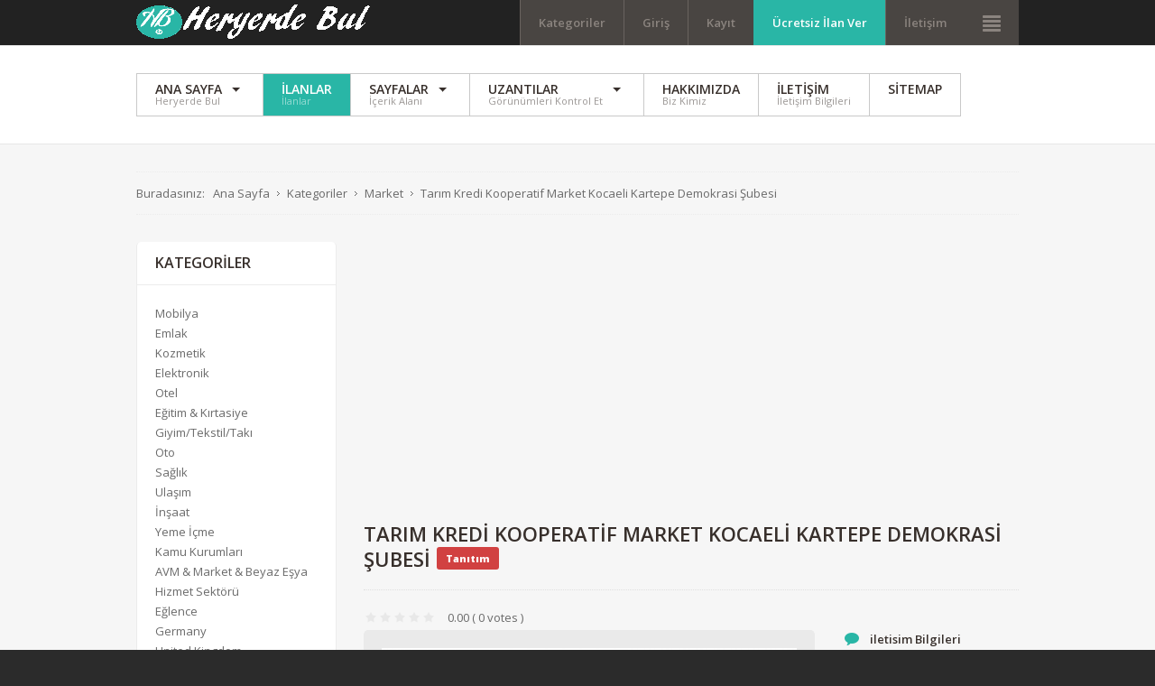

--- FILE ---
content_type: text/html; charset=utf-8
request_url: https://heryerdebul.com/kategoriler/market/ad/tarim-kredi-kooperatif-market-kocaeli-kartepe-demokrasi-subesi,10715
body_size: 23211
content:
<!DOCTYPE html>
<html xmlns="http://www.w3.org/1999/xhtml" xml:lang="tr-tr" lang="tr-tr" dir="ltr">
<head>
<script>window.dataLayer = window.dataLayer || [];</script>
<!-- Google Tag Manager JS V.1.0.0 from Tools for Joomla -->
<script>(function(w,d,s,l,i){w[l]=w[l]||[];w[l].push({'gtm.start':
new Date().getTime(),event:'gtm.js'});var f=d.getElementsByTagName(s)[0],
j=d.createElement(s),dl=l!='dataLayer'?'&l='+l:'';j.async=true;j.src=
'//www.googletagmanager.com/gtm.js?id='+i+dl;f.parentNode.insertBefore(j,f);
})(window,document,'script','dataLayer','GTM-WRMJMWZ');</script>
<!-- End Google Tag Manager JS -->
       <script async custom-element="amp-ad" src="https://cdn.ampproject.org/v0/amp-ad-0.1.js"></script>
		
<meta http-equiv="X-UA-Compatible" content="IE=edge">
<meta name="viewport" content="width=device-width, initial-scale=1.0" />
<meta charset="utf-8" />
	<base href="https://heryerdebul.com/kategoriler/market/ad/tarim-kredi-kooperatif-market-kocaeli-kartepe-demokrasi-subesi,10715" />
	<meta name="keywords" content="Tarım Kredi Kooperatif Market Kocaeli Kartepe Demokrasi Şubesi fiyat listesi,en uygun ürünler,en ucuz kaliteli marka ☎ telefonu,☥ adres,⌚ Mesai/Çalışma Saatleri,faks nosu,2022,#" />
	<meta name="robots" content="max-snippet:-1, max-image-preview:large, max-video-preview:-1" />
	<meta name="description" content="Tarım Kredi Kooperatif Market Kocaeli Kartepe Demokrasi Şubesi fiyat listesi,en uygun ürünler,en ucuz kaliteli marka ☎ telefonu,☥ adres,⌚ Mesai/Çalışma Saatleri,faks nosu,2022,#" />
	<meta name="generator" content="Joomla! - Open Source Content Management" />
	<title>Tarım Kredi Kooperatif Market Kocaeli Kartepe Demokrasi Şubesi - AVM &amp; Market &amp; Beyaz Eşya - Kocaeli/Kartepe - Market</title>
	<link href="https://heryerdebul.com/kategoriler/market/ad/kocaeli-kartepe,553l/tarim-kredi-kooperatif-market-kocaeli-kartepe-demokrasi-subesi,10715" rel="canonical" />
	<link href="/plugins/system/progressivewebappmaker/manifest.json" rel="manifest" />
	<link href="//ajax.googleapis.com/ajax/libs/jqueryui/1.9.2/themes/base/jquery-ui.css" rel="stylesheet" />
	<link href="/media/djextensions/magnific/magnific.css" rel="stylesheet" />
	<link href="/media/system/css/fields/calendar.css?79c62569612b047adeb62c07b04c4759" rel="stylesheet" />
	<link href="https://heryerdebul.com/components/com_djreviews/themes/bootstrap/css/theme.css" rel="stylesheet" />
	<link href="/media/system/css/calendar-jos.css?79c62569612b047adeb62c07b04c4759" rel="stylesheet" title="Yeşil" media="all" />
	<link href="/templates/jm-joomclassifieds-ef4/css/bootstrap.13.css" rel="stylesheet" />
	<link href="/templates/jm-joomclassifieds-ef4/css/bootstrap_responsive.13.css" rel="stylesheet" />
	<link href="/templates/jm-joomclassifieds-ef4/css/template.13.css" rel="stylesheet" />
	<link href="/templates/jm-joomclassifieds-ef4/css/offcanvas.13.css" rel="stylesheet" />
	<link href="/templates/jm-joomclassifieds-ef4/css/template_responsive.13.css" rel="stylesheet" />
	<link href="//fonts.googleapis.com/css?family=Open+Sans:400,600,700,800,800italic" rel="stylesheet" />
	<link href="/templates/jm-joomclassifieds-ef4/cache/template_params_689515ce402bd2a7f5bf367f24307b2a.css" rel="stylesheet" />
	<link href="//maxcdn.bootstrapcdn.com/font-awesome/4.3.0/css/font-awesome.min.css" rel="stylesheet" />
	<link href="/modules/mod_djmegamenu/assets/css/animations.css" rel="stylesheet" />
	<link href="/modules/mod_djmegamenu/assets/css/offcanvas.css" rel="stylesheet" />
	<link href="/modules/mod_djmegamenu/mobilethemes/dark/djmobilemenu.css" rel="stylesheet" />
	<link href="/templates/jm-joomclassifieds-ef4/css/djclassifieds.13.css" rel="stylesheet" />
	<link href="/templates/jm-joomclassifieds-ef4/css/djclassifieds_responsive.13.css" rel="stylesheet" />
	<link href="/templates/jm-joomclassifieds-ef4/css/djmegamenu.13.css" rel="stylesheet" />
	<style>
		.dj-hideitem, li.item-484, li.item-505, li.item-506, li.item-584, li.item-585, li.item-586, li.item-587, li.item-496, li.item-488, li.item-651 { display: none !important; }
.vdoresp {margin:6px;overflow:hidden;padding-bottom:56.25%;position:relative;height:0;}
.vdoresp iframe {left:0;top:0;height:100%;width:100%;position:absolute;}
		#dj-megamenu141mobile { display: none; }
		@media (max-width: 979px) {
			#dj-megamenu141, #dj-megamenu141sticky, #dj-megamenu141placeholder { display: none; }
			#dj-megamenu141mobile { display: block; }
		}
	#pwamaker_pwa-loader-overlay {
                display:none;
                position:fixed;
                top:0px;
                left:0px;
                bottom:0px;
                right:0px;
                z-index:999999;
                background:rgba(54, 25, 25, 0.2) none repeat scroll 0 0;
                text-align: center;
            }
            #pwamaker_pwa-loader{
                top:50%;
                position:relative;
                color:#fff;
                font-size: 18px;
                z-index: 9999999;
            }
            #pwamaker_pwa_offline_bar {
                display:none;
				background-color: red;
				position: fixed;
				bottom: 0;
				left: 0;
				right: 0;
				max-height: 60px;
				text-align: center;
				z-index: 9999999;
				font-size: 20px;
				font-weight: bold;
				color: #fff;
				padding: 30px 10px;
				opacity: 0.6;
            }
                    .pwamaker-spinner{
                        width:72px;
                        height:72px;
                        display:inline-block;
                        box-sizing:border-box;
                        position:relative
                    }
                    .pwamaker-skeleton{
                        border-radius:50%;
                        border-top:solid 6px #3da9f2;
                        border-right:solid 6px transparent;
                        border-bottom:solid 6px transparent;
                        border-left:solid 6px transparent;
                        animation:pwamaker-skeleton-animate 1s linear infinite
                    }
                    .pwamaker-skeleton:before{
                        border-radius:50%;
                        content:" ";
                        width:72px;
                        height:72px;
                        display:inline-block;
                        box-sizing:border-box;
                        border-top:solid 6px transparent;
                        border-right:solid 6px transparent;
                        border-bottom:solid 6px transparent;
                        border-left:solid 6px #3da9f2;
                        position:absolute;
                        top:-6px;
                        left:-6px;
                        transform:rotateZ(-30deg)
                    }
                    .pwamaker-skeleton:after{
                        border-radius:50%;
                        content:" ";
                        width:72px;
                        height:72px;
                        display:inline-block;
                        box-sizing:border-box;
                        border-top:solid 6px transparent;
                        border-right:solid 6px #3da9f2;
                        border-bottom:solid 6px transparent;
                        border-left:solid 6px transparent;
                        position:absolute;
                        top:-6px;
                        right:-6px;
                        transform:rotateZ(30deg)
                    }
                    @keyframes pwamaker-skeleton-animate{
                        0%{
                            transform:rotate(0);
                            opacity:1
                        }
                        50%{
                            opacity:.8
                        }
                        100%{
                            transform:rotate(360deg);
                            opacity:1
                        }
                    }

                
	</style>
	<script type="application/json" class="joomla-script-options new">{"csrf.token":"502a43123a308bed58be51f66044ec6e","system.paths":{"root":"","base":""},"joomla.jtext":{"JLIB_FORM_FIELD_INVALID":"Ge\u00e7ersiz alan:&#160"}}</script>
	<script src="/media/syw_jqueryeasy/js/jquerynoconflict.js"></script>
	<script src="/media/jui/js/jquery.min.js"></script>
	<script src="/media/jui/js/jquery-noconflict.js"></script>
	<script src="//ajax.googleapis.com/ajax/libs/jqueryui/1.9.2/jquery-ui.min.js"></script>
	<script src="/media/system/js/fields/calendar-locales/en.js?79c62569612b047adeb62c07b04c4759"></script>
	<script src="/media/system/js/fields/calendar-locales/date/gregorian/date-helper.js?79c62569612b047adeb62c07b04c4759"></script>
	<script src="/media/system/js/fields/calendar.js?79c62569612b047adeb62c07b04c4759"></script>
	<script src="/media/system/js/core.js?79c62569612b047adeb62c07b04c4759"></script>
	<script src="/media/system/js/punycode.js?79c62569612b047adeb62c07b04c4759"></script>
	<script src="/media/system/js/validate.js?79c62569612b047adeb62c07b04c4759"></script>
	<script src="/media/system/js/mootools-core.js?79c62569612b047adeb62c07b04c4759"></script>
	<script src="/media/system/js/mootools-more.js?79c62569612b047adeb62c07b04c4759"></script>
	<script src="/media/system/js/calendar.js?79c62569612b047adeb62c07b04c4759"></script>
	<script src="/media/system/js/calendar-setup.js?79c62569612b047adeb62c07b04c4759"></script>
	<script src="/media/jui/js/bootstrap.min.js?79c62569612b047adeb62c07b04c4759"></script>
	<script src="/media/jui/js/jquery.ui.sortable.min.js?79c62569612b047adeb62c07b04c4759"></script>
	<script src="/components/com_djclassifieds/assets/js/script.js?79c62569612b047adeb62c07b04c4759" defer></script>
	<script src="/media/djextensions/magnific/magnific.js"></script>
	<script src="https://heryerdebul.com/components/com_djreviews/assets/js/core.js"></script>
	<script src="https://www.google.com/recaptcha/api.js?render=explicit&hl=tr-TR"></script>
	<script src="/plugins/system/ef4_jmframework/includes/assets/template/js/layout.min.js"></script>
	<script src="/templates/jm-joomclassifieds-ef4/js/scripts.js"></script>
	<script src="/modules/mod_djmegamenu/assets/js/jquery.djmegamenu.js" defer></script>
	<script src="/modules/mod_djmegamenu/assets/js/jquery.djmobilemenu.js" defer></script>
	<script src="https://heryerdebul.com/plugins/system/progressivewebappmaker/assets/js/pwa_maker.js"></script>
	<script>
window.djRootUrl = 'https://heryerdebul.com/';jQuery(function($){ initTooltips(); $("body").on("subform-row-add", initTooltips); function initTooltips (event, container) { container = container || document;$(container).find(".hasTooltip").tooltip({"html": true,"container": "body"});} });jQuery(function($){ $("#modal").modal({"backdrop": true,"keyboard": true,"show": false,"remote": ""}); });jQuery(function($){ initPopovers(); $("body").on("subform-row-add", initPopovers); function initPopovers (event, container) { $(container || document).find(".djrv_tooltip").popover({"html": true,"trigger": "hover focus","container": "body"});} });
				jQuery(document).ready(function(){
					new DJReviewsCore({"url":"\/component\/djreviews\/","object_url":"index.php?option=com_djclassifieds&view=item&id=10715:tarim-kredi-kooperatif-market-kocaeli-kartepe-demokrasi-subesi&cid=28:market&rid=0&Itemid=738","item_id":"10807","lang":{"invalid_form":"Submitted form is invalid","confirm_delete":"This can not be undone. Are you sure you want to delete it?"},"captcha_key":"6LfkH6UUAAAAAIvoBpKeg7rgxj-owcUS5qlFOYUu","captcha_type":"recaptcha"});
				});
			Calendar._DN = ["Pazar","Pazartesi","Sal\u0131","\u00c7ar\u015famba","Per\u015fembe","Cuma","Cumartesi","Pazar"]; Calendar._SDN = ["Pz","Pzt","Sal","\u00c7r\u015f","Pr\u015f","Cu","Cts","Pz"]; Calendar._FD = 0; Calendar._MN = ["Ocak","\u015eubat","Mart","Nisan","May\u0131s","Haziran","Temmuz","A\u011fustos","Eyl\u00fcl","Ekim","Kas\u0131m","Aral\u0131k"]; Calendar._SMN = ["Oca","\u015eub","Mar","Nis","May","Haz","Tem","A\u011fu","Eyl","Eki","Kas","Ara"]; Calendar._TT = {"INFO":"Takvim Hakk\u0131nda","ABOUT":"DHTML Date\/Time Selector\n(c) dynarch.com 20022005 \/ Author: Mihai Bazon\nFor latest version visit: http:\/\/www.dynarch.com\/projects\/calendar\/\nDistributed under GNU LGPL.  See http:\/\/gnu.org\/licenses\/lgpl.html for details.\n\nTarih se\u00e7imi:\n- Y\u0131l se\u00e7mek i\u00e7in \u00ab ve \u00bb d\u00fc\u011fmelerini kullan\u0131n\n- Ay se\u00e7mek i\u00e7in < ve > d\u00fc\u011fmelerini kullan\u0131n\n- H\u0131zl\u0131 se\u00e7im i\u00e7in yukar\u0131daki d\u00fc\u011fmelerden herhangi birinin \u00fczerinde farenizi bas\u0131l\u0131 tutun.","ABOUT_TIME":"\n\nTime selection:\n Click on any of the time parts to increase it\n or Shiftclick to decrease it\n or click and drag for faster selection.","PREV_YEAR":"Ge\u00e7mi\u015f y\u0131la ta\u015f\u0131mak i\u00e7in se\u00e7in. Y\u0131llar\u0131 listelemek i\u00e7in t\u0131klat\u0131p bas\u0131l\u0131 tutunuz.","PREV_MONTH":"Ge\u00e7mi\u015f aya ta\u015f\u0131mak i\u00e7in se\u00e7in. Aylar\u0131 listelemek i\u00e7in t\u0131klat\u0131p bas\u0131l\u0131 tutunuz.","GO_TODAY":"Bug\u00fcne git","NEXT_MONTH":"Gelecek aya ta\u015f\u0131mak i\u00e7in se\u00e7in. Aylar\u0131 listelemek i\u00e7in t\u0131klat\u0131p bas\u0131l\u0131 tutunuz.","SEL_DATE":"Bir tarih se\u00e7in","DRAG_TO_MOVE":"Ta\u015f\u0131mak i\u00e7in s\u00fcr\u00fckleyin","PART_TODAY":" Bug\u00fcn ","DAY_FIRST":"\u0130lk g\u00f6sterilecek: %s","WEEKEND":"0,6","CLOSE":"Kapat","TODAY":"Bug\u00fcn","TIME_PART":"De\u011feri de\u011fi\u015ftirmek i\u00e7in s\u00fcr\u00fckleyin ya da (Shift ile) se\u00e7in.","DEF_DATE_FORMAT":"%Y%m%d","TT_DATE_FORMAT":"%a, %b %e","WK":"hf","TIME":"Saat:"};
	(function(){
		var cb = function() {
			var add = function(css) {
				var l = document.createElement('link'); l.rel = 'stylesheet';
				l.href = css;
				var h = document.getElementsByTagName('head')[0]; h.appendChild(l);
			}
			add('/media/djextensions/css/animate.min.css');
			add('/media/djextensions/css/animate.ext.css');
		};
		var raf = requestAnimationFrame || mozRequestAnimationFrame || webkitRequestAnimationFrame || msRequestAnimationFrame;
		if (raf) raf(cb);
		else window.addEventListener('load', cb);
	})();
                    var cacheName     = "heryerdebul.com";
                    var filesToCache  = [
                        "/",
                        "/index.html"
                    ];
                    var pwamakerSiteUrl     = "https://heryerdebul.com/";
                
	</script>
	<meta property="og:title" content="Tarım Kredi Kooperatif Market Kocaeli Kartepe Demokrasi Şubesi" />
	<meta property="og:description" content="Tarım Kredi Kooperatif Market Kocaeli Kartepe Demokrasi Şubesi fiyat listesi,en uygun ürünler,en ucuz kaliteli marka ☎ telefonu,☥ adres,⌚ Mesai/Çalışma Saatleri,faks nosu,2022,#" />
	<meta property="og:url" content="https://heryerdebul.com/kategoriler/market/ad/kocaeli-kartepe,553l/tarim-kredi-kooperatif-market-kocaeli-kartepe-demokrasi-subesi,10715" />
	<meta property="twitter:card" content="summary" />
	<meta property="twitter:title" content="Tarım Kredi Kooperatif Market Kocaeli Kartepe Demokrasi Şubesi" />
	<meta property="twitter:description" content="Tarım Kredi Kooperatif Market Kocaeli Kartepe Demokrasi Şubesi fiyat listesi,en uygun ürünler,en ucuz kaliteli marka ☎ telefonu,☥ adres,⌚ Mesai/Çalışma Saatleri,faks nosu,2022,#" />
	<meta property="og:image" content="https://heryerdebul.com/components/com_djclassifieds/images/item/10/10715_tarim-kredi-kooperatif-market_thb.png" />
	<meta property="twitter:image" content="https://heryerdebul.com/components/com_djclassifieds/images/item/10/10715_tarim-kredi-kooperatif-market_thb.png" />
	<meta property="og:image:width" content="600" />
	<meta property="og:image:height" content="216" />
	<meta name="theme-color" content="#3da9f2">
	<!-- Start: Google Structured Data -->
			 <script type="application/ld+json" data-type="gsd"> { "@context": "https://schema.org", "@type": "BreadcrumbList", "itemListElement": [ { "@type": "ListItem", "position": 1, "name": "Heryerde Aradığınızı Burda Bulun", "item": "https://heryerdebul.com/" }, { "@type": "ListItem", "position": 2, "name": "Kategoriler", "item": "https://heryerdebul.com/kategoriler" }, { "@type": "ListItem", "position": 3, "name": "Market", "item": "https://heryerdebul.com/kategoriler/market" }, { "@type": "ListItem", "position": 4, "name": "Tarım Kredi Kooperatif Market Kocaeli Kartepe Demokrasi Şubesi", "item": "https://heryerdebul.com/kategoriler/market/ad/tarim-kredi-kooperatif-market-kocaeli-kartepe-demokrasi-subesi,10715" } ] } </script> <script type="application/ld+json" data-type="gsd"> { "@context": "https://schema.org", "@type": "Product", "name": "Tarım Kredi Kooperatif Market Kocaeli Kartepe Demokrasi Şubesi", "image": "https://heryerdebul.com/components/com_djclassifieds/images/item/10/10715_tarim-kredi-kooperatif-market.png", "description": "Tarım Kredi Kooperatif Market Kocaeli Kartepe Demokrasi Şubesi FATİH SULTAN MEHMET MAH. DEMOKRASİ CAD. NO:23/A KARTEPE/K", "brand": { "@type": "Brand", "name": "heryerdebul.com" }, "offers": { "@type": "Offer", "price": "0.00", "url": "https://heryerdebul.com/kategoriler/market/ad/tarim-kredi-kooperatif-market-kocaeli-kartepe-demokrasi-subesi,10715", "availability": "https://schema.org/InStock", "priceValidUntil": "2100-12-31T10:00:00" } } </script>
			<!-- End: Google Structured Data -->

	<link href="https://heryerdebul.com/images/favicon.ico" rel="Shortcut Icon" />


	

<script async src="https://www.googletagmanager.com/gtag/js?id=G-SZ00S5BVNZ"></script>
<script>
  window.dataLayer = window.dataLayer || [];
  function gtag(){dataLayer.push(arguments);}
  gtag('js', new Date());

  gtag('config', 'G-SZ00S5BVNZ');
</script>



<script type="text/javascript">var _gaq = _gaq || [];_gaq.push(['_setAccount', 'UA-132412596-1']);_gaq.push(['_setDomainName', '.heryerdebul.com']);_gaq.push(['_setAllowLinker', true]);_gaq.push(['_trackPageview']);(function() {var ga = document.createElement('script'); ga.type = 'text/javascript'; ga.async = true;ga.src = ('https:' == document.location.protocol ? 'https://ssl' : 'http://www') + '.google-analytics.com/ga.js';var s = document.getElementsByTagName('script')[0]; s.parentNode.insertBefore(ga, s);})();</script></head>
<body class=" fixed sticky-bar top-bar top-mod off-canvas-right">
<!-- Google Tag Manager iframe V.1.0.0 from Tools for Joomla -->
<noscript><iframe src='//www.googletagmanager.com/ns.html?id=GTM-WRMJMWZ'
height='0' width='0' style='display:none;visibility:hidden'></iframe></noscript>
<!-- End Google Tag Manager iframe -->
	<div id="jm-allpage">
		<div id="jm-page">
									
<div id="jm-offcanvas">
	<div id="jm-offcanvas-toolbar">
		<a class="toggle-nav close-menu"><span class="icon-remove"></span></a>
	</div>
	<div id="jm-offcanvas-content" class="jm-offcanvas">
		<div class="jm-module "><div class="jm-module-in"><div class="jm-module-content clearfix notitle">

<div class="custom"  >
	</div>
</div></div></div><div class="jm-module "><div class="jm-module-in"><h3 class="jm-title "><span>Ana</span> Menü</h3><div class="jm-module-content clearfix "><ul class="nav menu mod-list">
<li class="item-470 default parent"><a href="/" >Ana Sayfa</a></li><li class="item-550 alias-parent-active"><a href="/kategoriler" >İlanlar</a></li><li class="item-583 parent"><a href="/left-content-right" >Sayfalar</a></li><li class="item-487 divider parent"><span class="separator ">Uzantılar</span>
</li><li class="item-711"><a href="/hakkimizda" >Hakkımızda</a></li><li class="item-618"><a href="/iletisim" >İletişim</a></li><li class="item-1124"><a href="/?Itemid=1124" >Sitemap</a></li></ul>
</div></div></div><div class="jm-module jm-image-block"><div class="jm-module-in"><h3 class="jm-title "><span>En</span> Popüler</h3><div class="jm-module-content clearfix "><div class="mod_djclassifieds_items clearfix"  id="mod_djclassifieds_items249">
	<div class="items items-cols1">
		<div class="items-col icol1"><div class="icol-in">
		<div class="item promotion p_first p_bold p_border p_bg p_special "><div class="title"><a class="title_img" href="/kategoriler/ad/minibus-seferleri,63/diyarbakir-kayapinar,558l/diyarbakir-siverek-minibus-seferleri,1332"><img style="" src="/components/com_djclassifieds/images/item/1/1332_diyarbakir-siverek_ths.jpg" alt="Diyarbakır Siverek Minibüs Seferleri" title="diyarbakir-siverek" /></a><a class="title" href="/kategoriler/ad/minibus-seferleri,63/diyarbakir-kayapinar,558l/diyarbakir-siverek-minibus-seferleri,1332">Diyarbakır Siverek Minibüs Seferleri</a><div class="date_cat"><span class="date">2019-01-23 16:09:31</span><span class="category"><a class="title_cat" href="/kategoriler/minibus-seferleri,63">Minibüs Seferleri</a></span></div></div><div class="desc">Diyarbakır Siverek Minibüs Seferleri Büyük Otogar arkası Batı İlçe Otogarı, Kaya ...</div></div>		<div class="clear_both"></div>
		</div></div>
	</div>
</div>

<script type="text/javascript">
	function DJFavChange249(){
		var favs = document.id(document.body).getElements('#mod_djclassifieds_items249 .mfav_box');
		if (favs.length > 0) {						
			favs.each(function(fav) {
				fav.addEvent('click', function(evt) {
					//console.log(fav.getProperty('data-id'));
					
					var myRequest = new Request({
					    url: 'https://heryerdebul.com/index.php',
					    method: 'post',
						data: {
					      'option': 'com_djclassifieds',
					      'view': 'item',
					      'task': 'changeItemFavourite',
						  'item_id': fav.getProperty('data-id')						  						  
						  },
					    onRequest: function(){},
					    onSuccess: function(responseText){																					    	
							fav.innerHTML = responseText; 															
					    },
					    onFailure: function(){}
					});
					myRequest.send();
					
					
				});
			});					
		}
		
	}

window.addEvent('load', function(){
	DJFavChange249();
});
</script></div></div></div>
	</div>
</div>																	
<header id="jm-top-bar" class="">  
    <div class="container-fluid">
        <div id="jm-top-bar-in" class="clearfix">      
                        <div id="jm-logo-sitedesc" class="pull-left">
                                <div id="jm-logo" class="pull-left">
                    <a href="https://heryerdebul.com/">
                                                <img src="https://heryerdebul.com/images/logo.png" alt="Heryerde Bul" />
                                            </a>
                </div>
                                            </div>
            						<div id="jm-top-menu-button" class="pull-right ">
				<div class="jm-module-raw ">
<div id="dj-megamenu141mobileWrap"></div>
</div>
			</div>
			                        <div id="jm-top-bar-mod" class="pull-right jm-light ">
                <div class="jm-module-raw  margin-ms visible-desktop">

<div class="custom margin-ms visible-desktop"  >
	<p><a class="toggle-nav menu"><span class="icon-align-justify"></span></a></p></div>
</div><div class="jm-module-raw  margin-ms visible-desktop"><ul class="nav menu mod-list">
<li class="item-464 alias-parent-active deeper parent"><a href="/kategoriler" >Kategoriler</a><ul class="nav-child unstyled small"><li class="item-730"><a href="/kategoriler/eczane" >Eczane</a></li><li class="item-726"><a href="/kategoriler/mobilya" >Mobilya</a></li><li class="item-664"><a href="/kategoriler/emlak" >Emlak</a></li><li class="item-665"><a href="/kategoriler/kozmetik" >Kozmetik</a></li><li class="item-666"><a href="/kategoriler/elektronik" >Elektronik</a></li><li class="item-727"><a href="/kategoriler/otel" >Otel</a></li><li class="item-728"><a href="/kategoriler/egitim-kirtasiye" >Kırtasiye</a></li><li class="item-729"><a href="/kategoriler/giyim-tekstil" >Giyim/Tekstil</a></li><li class="item-663"><a href="/kategoriler/otomobil" >Oto</a></li><li class="item-732"><a href="/kategoriler/egitim-kirtasiye" >Ulaşım</a></li><li class="item-733"><a href="/kategoriler/insaat" >İnşaat</a></li><li class="item-734"><a href="/kategoriler/yeme-icme" >Yeme İçme</a></li><li class="item-736"><a href="/kategoriler/kamu-kurumlari" >Kamu Kurumları</a></li><li class="item-737 current active"><a href="/kategoriler/market" >Market</a></li><li class="item-739"><a href="/kategoriler/hizmet-sektoru" >Hizmet Sektörü</a></li><li class="item-741"><a href="/kategoriler/eglence" >Eğlence</a></li><li class="item-1116"><a href="/kategoriler/eglence" >Bilgi</a></li></ul></li><li class="item-527"><a href="/login-form" >Giriş</a></li><li class="item-528"><a href="/registration-form" >Kayıt</a></li><li class="item-530"><a href="/post-advert" class="color">Ücretsiz İlan Ver</a></li><li class="item-747"><a href="/contact-3" >İletişim</a></li></ul>
</div>
            </div>
                    </div>
    </div>
</header>
							
							<div id="jm-system-message"><div class="container-fluid"><div id="system-message-container">
	</div>
</div></div>							
<div id="jm-top-mod" class="">
		<div class="container-fluid">    
							<nav id="jm-djmenu" class="clearfix ">
						<div class="jm-module-raw "><ul id="dj-megamenu141" class="dj-megamenu dj-megamenu-override hasSubtitles " data-options='{"wrap":"jm-djmenu","animIn":"fadeInUp","animOut":"zoomOut","animSpeed":"normal","delay":500,"event":"mouseenter","fixed":"1","offset":"50","theme":"override","direction":"ltr"}' data-trigger="979">
<li class="dj-up itemid470 first parent"><a class="dj-up_a  withsubtitle " href="/" ><span class="dj-drop" >Ana Sayfa<small class="subtitle">Heryerde Bul</small></span></a><div class="dj-subwrap  multiple_cols subcols3"><div class="dj-subwrap-in" style="width:880px;"><div class="dj-subcol" style="width:210px"><ul class="dj-submenu"><li class="itemid484 first separator withmodule"><div class="modules-wrap">		<div class="moduletable _menu">
							<h3>Kategoriler</h3>
							<div class="djcf_menu">
			
			
		<ul class="menu  _menu">
			<li class=""><a href="/kategoriler/mobilya">Mobilya</a></li><li class=""><a href="/kategoriler/emlak">Emlak</a></li><li class=""><a href="/kategoriler/kozmetik">Kozmetik</a></li><li class=""><a href="/kategoriler/elektronik">Elektronik</a></li><li class=""><a href="/kategoriler/otel">Otel</a></li><li class=""><a href="/kategoriler/egitim-kirtasiye">Eğitim & Kırtasiye</a></li><li class="parent"><a href="/kategoriler/giyim-tekstil">Giyim/Tekstil/Takı</a></li><li class="parent"><a href="/kategoriler/otomobil">Oto</a></li><li class="parent"><a href="/kategoriler/eczane">Sağlık</a></li><li class="parent"><a href="/kategoriler/ulasim">Ulaşım</a></li><li class=""><a href="/kategoriler/insaat">İnşaat</a></li><li class=""><a href="/kategoriler/yeme-icme">Yeme İçme</a></li><li class=""><a href="/kategoriler/kamu-kurumlari">Kamu Kurumları</a></li><li class="active current"><a href="/kategoriler/market">AVM & Market & Beyaz Eşya</a></li><li class="parent"><a href="/kategoriler/hizmet-sektoru">Hizmet Sektörü</a></li><li class="parent"><a href="/kategoriler/eglence">Eğlence</a></li><li class="parent"><a href="/category-table-rwd/andere,77">Germany</a></li><li class="parent"><a href="/category-table-rwd/united-kingdom,80">United Kingdom</a></li><li class="parent"><a href="/category-table-rwd/osterreich,129">Österreich</a></li><li class=""><a href="/kategoriler/bilgi">Bilgi</a></li>			
		</ul>
					</div>		</div>
	</div></li></ul></div><div class="dj-subcol" style="width:260px"><ul class="dj-submenu"><li class="itemid505 first separator withmodule"><div class="modules-wrap">		<div class="moduletable">
							<h3>Duyurular</h3>
						<div class="newsflash">
					<h5 class="newsflash-title">
			<a href="/component/content/article/81-latest/83-kisisel-verilerin-korunmasi-kanunu?Itemid=470">
			Kişisel Verilerin Korunması Kanunu		</a>
		</h5>


	

	<h5 style="clear: both;">Kişisel Verilerin Korunması Kanunu</h5>
<h5 class="MsoNormal" style="margin-bottom: 7.5pt; text-align: justify; line-height: normal; vertical-align: bottom;"><span style="font-size: 10.5pt; font-family: 'Arial',sans-serif; mso-fareast-font-family: 'Times New Roman'; color: #333333; mso-fareast-language: TR;">​heryerdebul.com olarak kurulduğumuz günden beri büyük önem verdiğimiz Kişisel Verilerin Korunması ile ilgili olarak çalışmalarımızı, "Kişisel Verilerin Korunması Kanunu (KVKK)" ile paralel bir yaklaşımla yürütmeye devam ediyoruz. Bu kapsamda hem kanunda ifade edilen bazı terimler hem de yükümlülüklerimizi yerine getirmek üzere veri işleme süreçlerimiz hakkında bilgilendirmeler aşağıda sunulmuştur.</span></h5>
<h5 class="MsoNormal" style="margin-bottom: 7.5pt; text-align: justify; line-height: normal; vertical-align: bottom;"><span style="font-size: 10.5pt; font-family: 'Arial',sans-serif; mso-fareast-font-family: 'Times New Roman'; color: #333333; mso-fareast-language: TR;">KVKK Nedir?</span></h5>
<h5 class="MsoNormal" style="margin-bottom: 7.5pt; text-align: justify; line-height: normal; vertical-align: bottom;"><span style="font-size: 10.5pt; font-family: 'Arial',sans-serif; mso-fareast-font-family: 'Times New Roman'; color: #333333; mso-fareast-language: TR;">Kişisel Verilerin Korunması Kanunu (KVKK) 24.03.2016 'da Türkiye Büyük Millet Meclisi'nde kabul edilmiş ve 07.04.2016 tarihli ve 29677 sayılı Resmi Gazete'de yayınlanarak yürürlüğe girmiştir.</span></h5>
<h5 class="MsoNormal" style="margin-bottom: 7.5pt; text-align: justify; line-height: normal; vertical-align: bottom;"><span style="font-size: 10.5pt; font-family: 'Arial',sans-serif; mso-fareast-font-family: 'Times New Roman'; color: #333333; mso-fareast-language: TR;">Kanun, kişisel verilerin gizliliğinin sağlanması, korunması ve izinsiz kullanımının önüne geçilmesi gibi temel amaçlar çerçevesinde tüm veri işleyen kişi ve kurumların uyumluluğunu esas almıştır. Bankamız da, tüm kuruluşlar gibi bu Kanuna uymakla yükümlüdür ve Bankamızın tüm süreçlerinde işlenen kişisel veriler bu kapsamdadır.</span></h5>
<p></p>

					<h5 class="newsflash-title">
			<a href="/component/content/article/81-latest/82-web-site-icin-en-iyi-online-araclar?Itemid=470">
			Web Sitesi Hakkında Her şeyi Bilmek İçin En İyi Online Araçlar 		</a>
		</h5>


	

	<h1 style="margin-top: 0cm;"><span style="color: #333333;">Web Sitesi Hakkında Her şeyi Bilmek İçin En İyi Online Araçlar </span></h1>


					<h5 class="newsflash-title">
			<a href="/component/content/article/81-latest/81-pdfleri-web-sayfalarina-gomme?Itemid=470">
			PDF Belgelerini Web Sayfalarına Gömmenin Daha İyi Bir Yolu		</a>
		</h5>


	

	<h1 style="margin-top: 0cm;"><span style="color: #333333;">PDF Belgelerini Web Sayfalarına Gömmenin Daha İyi Bir Yolu</span></h1>


	</div>
		</div>
	</div></li></ul></div><div class="dj-subcol" style="width:410px"><ul class="dj-submenu"><li class="itemid506 first separator withmodule"><div class="modules-wrap"></div></li></ul></div><div style="clear:both;height:0"></div></div></div></li><li class="dj-up itemid550 active"><a class="dj-up_a active withsubtitle " href="/kategoriler" ><span >İlanlar<small class="subtitle">İlanlar</small></span></a></li><li class="dj-up itemid583 parent"><a class="dj-up_a  withsubtitle " href="/left-content-right" ><span class="dj-drop" >Sayfalar<small class="subtitle">İçerik Alanı</small></span></a><div class="dj-subwrap  multiple_cols subcols4"><div class="dj-subwrap-in" style="width:780px;"><div class="dj-subcol" style="width:180px"><ul class="dj-submenu"><li class="itemid584 first separator withmodule"><div class="modules-wrap">		<div class="moduletable">
							<h3>Düzen</h3>
						<ul class="nav menu mod-list">
<li class="item-564"><a href="/left-content-right" > Sol-İçerik-Sağ</a></li><li class="item-565"><a href="/left-right-content" > Sol-Sağ-İçerik</a></li><li class="item-566"><a href="/content-right-left" > İçerik-Sağ-Sol</a></li><li class="item-567"><a href="/left-content" >Sol-İçerik</a></li><li class="item-568"><a href="/content-right" > İçerik-Sağ</a></li><li class="item-569"><a href="/content" >İçerik</a></li></ul>
		</div>
	</div></li></ul></div><div class="dj-subcol" style="width:200px"><ul class="dj-submenu"><li class="itemid585 first separator withmodule"><div class="modules-wrap">		<div class="moduletable">
							<h3>İçerik</h3>
						<ul class="nav menu mod-list">
<li class="item-575"><a href="/category-blog-2-columns" > Kategori Bloğu - 1 sütun</a></li><li class="item-576"><a href="/category-blog-1-column" > Kategori Bloğu - 1 sütun</a></li><li class="item-577"><a href="/kategori-listesi" >Kategori Listesi</a></li><li class="item-579"><a href="/tabs" >Sekmeler</a></li><li class="item-581"><a href="/contact" >İletişim</a></li><li class="item-910"><a href="/ifaq" >iFaq</a></li></ul>
		</div>
	</div></li></ul></div><div class="dj-subcol" style="width:200px"><ul class="dj-submenu"><li class="itemid586 first separator withmodule"><div class="modules-wrap">		<div class="moduletable">
							<h3>Diğer Sayfalar</h3>
						<ul class="nav menu mod-list">
<li class="item-572"><a href="/login-form" >Giriş Formu</a></li><li class="item-573"><a href="/registration-form" >Kayit Formu</a></li><li class="item-589"><a href="/user-profile" >Kullanıcı Profili</a></li><li class="item-580"><a href="/contact" >İletişim</a></li><li class="item-570"><a href="/search" >Ara</a></li><li class="item-657"><a href="/error-404" >Hata 404</a></li><li class="item-763"><a href="/tcmb-doviz-kurlari" >Merkez Bankası Günlük Döviz Kurları</a></li></ul>
		</div>
	</div></li></ul></div><div class="dj-subcol" style="width:200px"><ul class="dj-submenu"><li class="itemid587 first separator withmodule"><div class="modules-wrap">		<div class="moduletable">
							<h3>Özel Sayfalar</h3>
						<ul class="nav menu mod-list">
<li class="item-654"><a href="/coming-soon" > Çok Yakında</a></li><li class="item-655"><a href="/faq" >Sık Sorulan Sorular</a></li><li class="item-656"><a href="/gallery-grid" >Gallery</a></li></ul>
		</div>
	</div></li></ul></div><div style="clear:both;height:0"></div></div></div></li><li class="dj-up itemid487 parent separator"><a class="dj-up_a  withsubtitle "  ><span class="dj-drop" >Uzantılar<small class="subtitle">Görünümleri Kontrol Et</small></span></a><div class="dj-subwrap  multiple_cols subcols3"><div class="dj-subwrap-in" style="width:600px;"><div class="dj-subcol" style="width:200px"><ul class="dj-submenu"><li class="itemid496 first separator withmodule"><div class="modules-wrap">		<div class="moduletable">
							<h3>Medya Araçları</h3>
						<ul class="nav menu mod-list">
<li class="item-582"><a href="/album-grid" >Album Grid</a></li><li class="item-497"><a href="/gallery-grid" >Gallery Grid</a></li><li class="item-498"><a href="/modern-slider" >Modern Slayt</a></li><li class="item-499"><a href="/slider" >Slayt</a></li><li class="item-500"><a href="/slideshow" >Slayt Gösterisi</a></li><li class="item-501"><a href="/slideshow-with-thumbnails" >Küçük Resimlerle Slayt Gösterisi</a></li><li class="item-502"><a href="/tabber" >Sekmeler</a></li><li class="item-503"><a href="/skitter-slideshow" >Parlayan Slayt Gösterisi</a></li><li class="item-504"><a href="/nivo-slider" >Nivo Slider</a></li><li class="item-658"><a href="/kwicks-panels" >İlan Galeri</a></li></ul>
		</div>
	</div></li></ul></div><div class="dj-subcol" style="width:200px"><ul class="dj-submenu"><li class="itemid488 first separator withmodule"><div class="modules-wrap">		<div class="moduletable">
							<h3>İlanlar</h3>
						<ul class="nav menu mod-list">
<li class="item-644"><a href="/cf-add-item" >Öğe eklemek</a></li><li class="item-490"><a href="/category-tree" >Kategori Ağacı</a></li><li class="item-551"><a href="/single-ad-view" >Tek Reklam Görünümü</a></li><li class="item-701"><a href="/single-ad-view-with-buy-now" > Tek Reklam Görünümü </a></li><li class="item-652"><a href="/single-ad-view-with-horizontal-search" >Yatay arama ile Tek Reklam Görünümü</a></li><li class="item-653"><a href="/tek-reklam-gorunumu" >Tek Reklam Görünümü</a></li><li class="item-491"><a href="/category-blog-layout" >Kategori Blog Düzeni</a></li><li class="item-642"><a href="/category-table-rwd" >Kategori Tablo Düzeni</a></li><li class="item-492"><a href="/category-table-layout" >Kategori Tablosu (Yanıt Vermez)</a></li><li class="item-643"><a href="/category-table-smart" >Akıllı Kategori Tablosu </a></li><li class="item-911"><a href="/pfaq" >pfaq</a></li><li class="item-1040"><a href="/djclassifiedsitem" >djclassifiedsitem</a></li><li class="item-1041"><a href="/dj-classifieds-ifaq" > Dj Classifieds ifaq</a></li></ul>
		</div>
	</div></li></ul></div><div class="dj-subcol" style="width:200px"><ul class="dj-submenu"><li class="itemid651 first separator withmodule"><div class="modules-wrap">		<div class="moduletable">
						<ul class="nav menu mod-list">
<li class="item-645"><a href="/cf-favourites-ads" >Sık Kullanılanlar Reklamları</a></li><li class="item-646"><a href="/cf-points-packages" >Puan Paketleri</a></li><li class="item-692"><a href="/subscription-plans" >Abonelik Puan Paketleri</a></li><li class="item-691"><a href="/sales-history" >Satış Geçmişi</a></li><li class="item-647"><a href="/cf-user-items" >Kullanıcı Öğeleri</a></li><li class="item-648"><a href="/cf-user-points" >Kullanıcı Puanları</a></li><li class="item-649"><a href="/cf-user-profile" >Kullanıcı Profili</a></li><li class="item-650"><a href="/cf-profile-editing" >Profil Düzenleme</a></li></ul>
		</div>
	</div></li></ul></div><div style="clear:both;height:0"></div></div></div></li><li class="dj-up itemid711"><a class="dj-up_a  withsubtitle " href="/hakkimizda" ><span >Hakkımızda<small class="subtitle">Biz Kimiz</small></span></a></li><li class="dj-up itemid618"><a class="dj-up_a  withsubtitle " href="/iletisim" ><span >İletişim<small class="subtitle">İletişim Bilgileri</small></span></a></li><li class="dj-up itemid1124"><a class="dj-up_a  " href="/?Itemid=1124" ><span >Sitemap</span></a></li></ul>



	<div id="dj-megamenu141mobile" class="dj-megamenu-offcanvas dj-megamenu-offcanvas-dark hasSubtitles ">
		<span class="dj-mobile-open-btn"><i class="fa fa-bars"></i></span>
		
		<aside class="dj-offcanvas dj-offcanvas-dark hasSubtitles " data-effect="3">
			<div class="dj-offcanvas-top">
				<span class="dj-offcanvas-close-btn"><i class="fa fa-close"></i></span>
			</div>
							<div class="dj-offcanvas-logo">
					<a href="https://www.heryerdebul.com/">
						<img src="/images/logo.png" alt="Heryerde Aradığınızı Burada Bulun www.heryerdebul.com" />
					</a>
				</div>
						
							<div class="dj-offcanvas-modules">
							<div class="moduletable tags-ms">
						<ul class="nav menu mod-list">
<li class="item-464 alias-parent-active parent"><a href="/kategoriler" >Kategoriler</a></li><li class="item-527"><a href="/login-form" >Giriş</a></li><li class="item-528"><a href="/registration-form" >Kayıt</a></li><li class="item-530"><a href="/post-advert" class="color">Ücretsiz İlan Ver</a></li><li class="item-747"><a href="/contact-3" >İletişim</a></li></ul>
		</div>
					</div>
						
			<div class="dj-offcanvas-content">			
				<ul class="dj-mobile-nav dj-mobile-dark hasSubtitles ">
<li class="dj-mobileitem itemid-470 deeper parent"><a class=" withsubtitle " href="/" >Ana Sayfa<br/><small class="subtitle">Heryerde Bul</small></a><ul class="dj-mobile-nav-child"><li class="dj-mobileitem itemid-484 divider"></li><li class="dj-mobileitem itemid-505 divider"></li><li class="dj-mobileitem itemid-506 divider"></li></ul></li><li class="dj-mobileitem itemid-550 alias-parent-active"><a class=" withsubtitle " href="/kategoriler" >İlanlar<br/><small class="subtitle">İlanlar</small></a></li><li class="dj-mobileitem itemid-583 deeper parent"><a class=" withsubtitle " href="/left-content-right" >Sayfalar<br/><small class="subtitle">İçerik Alanı</small></a><ul class="dj-mobile-nav-child"><li class="dj-mobileitem itemid-584 divider"></li><li class="dj-mobileitem itemid-585 divider"></li><li class="dj-mobileitem itemid-586 divider"></li><li class="dj-mobileitem itemid-587 divider"></li></ul></li><li class="dj-mobileitem itemid-487 divider deeper parent"><a class=" withsubtitle "  >Uzantılar<br/><small class="subtitle">Görünümleri Kontrol Et</small></a><ul class="dj-mobile-nav-child"><li class="dj-mobileitem itemid-496 divider"></li><li class="dj-mobileitem itemid-488 divider"></li><li class="dj-mobileitem itemid-651 divider"></li></ul></li><li class="dj-mobileitem itemid-711"><a class=" withsubtitle " href="/hakkimizda" >Hakkımızda<br/><small class="subtitle">Biz Kimiz</small></a></li><li class="dj-mobileitem itemid-618"><a class=" withsubtitle " href="/iletisim" >İletişim<br/><small class="subtitle">İletişim Bilgileri</small></a></li><li class="dj-mobileitem itemid-1124"><a href="/?Itemid=1124" >Sitemap</a></li></ul>
			</div>
			
					</aside>
	</div>

</div>
				</nav>
			 

					</div>
</div>
							
							
<div id="jm-main">
	<div class="container-fluid">

				<div class="row-fluid">
			<div id="jm-breadcrumbs" class="span12 ">
				<div aria-label="Breadcrumbs" role="navigation">
	<ul  class="breadcrumb">
					<li>
				Buradasınız: &#160;
			</li>
		
						<li  >
											<a  href="/" class="pathway"><span itemprop="name">Ana Sayfa</span></a>
					
											<span class="divider">
							<img src="/templates/jm-joomclassifieds-ef4/images/system/arrow.png" alt="" />						</span>
										<meta  content="1">
				</li>
							<li  >
											<a  href="/kategoriler" class="pathway"><span itemprop="name">Kategoriler</span></a>
					
											<span class="divider">
							<img src="/templates/jm-joomclassifieds-ef4/images/system/arrow.png" alt="" />						</span>
										<meta  content="2">
				</li>
							<li  >
											<a  href="/kategoriler/market" class="pathway"><span itemprop="name">Market</span></a>
					
											<span class="divider">
							<img src="/templates/jm-joomclassifieds-ef4/images/system/arrow.png" alt="" />						</span>
										<meta  content="3">
				</li>
							<li   class="active">
					<span itemprop="name">
						Tarım Kredi Kooperatif Market Kocaeli Kartepe Demokrasi Şubesi					</span>
					<meta  content="4">
				</li>
				</ul>
</div>

			</div>
		</div>
				<div class="row-fluid">
			<div id="jm-content" class="span9 offset3" data-xtablet="span12" data-tablet="span12" data-mobile="span12">
												<main id="jm-maincontent">
										<div id="dj-classifieds" class="clearfix djcftheme-jm-joomclassifieds-ef4">
	<div class="djcf-ad-top clearfix">		<div class="moduletable">
						

<div class="custom"  >
	<!-- Görüntülü_yatay_esnek_customer_top -->
<ins class="adsbygoogle"
     style="display:block"
     data-ad-client="ca-pub-6190239198821236"
     data-ad-slot="1821750924"
     data-ad-format="auto"
     data-full-width-responsive="true"></ins>
<script>
  (function (jQuery) {
      (adsbygoogle = window.adsbygoogle || []).push({});
})(jQuery);
</script>
</div>
		</div>
	</div>			
<div class="dj-item">
<div class="title_top info"><h2>Tarım Kredi Kooperatif Market Kocaeli Kartepe Demokrasi Şubesi</h2><span class="type_button" style="display:inline-block;
			 			border:0px solid #FFFFFF;background:#D14141;color:#FFFFFF;font-size: 11px;font-weight: 800;line-height: 25px;margin: 2px;padding: 0 10px;border-radius: 3px;vertical-align:middle;" >Tanıtım</span><span class="sb_top"><div class="addthis_toolbox addthis_default_style "><a class="addthis_button_preferred_1"></a><a class="addthis_button_preferred_2"></a><a class="addthis_button_preferred_3"></a><a class="addthis_button_preferred_4"></a><a class="addthis_button_compact"></a><a class="addthis_counter addthis_bubble_style"></a></div></span></div>			<div class="djcf_after_title">
			<div class="djrv_rating_avg djreviews" id="djrv-rating-avg-10807" >
		<div class="djrv_item_rating djrv_rating small" data-wrapper="djrv-avg-10807"   data-object="10807">
		<span class="djrv_stars">
						<span class="djrv_stars_sprite"><span class="djrv_stars_sprite_rating" style="width:0%;"></span></span>
		</span>
		<span class="djrv_avg small">
			0.00 <span class="djrv_vote_cnt">( 0 votes )</span>
		</span>
		<meta  content="0.00" />
		<meta itemprop="reviewCount" content="0" />
		<meta itemprop="name" content="Tarım Kredi Kooperatif Market Kocaeli Kartepe Demokrasi Şubesi" />
		
      	<meta  content="5"/>
	</div>
	
		
</div>		</div>
		<div class="dj-item-in">
	
			<div class="djcf_images_generaldet_box">	
				
	<div class="images_wrap" style="width:500px"><div class="images">
				<div class="djc_images">
					<div class="djc_mainimage">
											<a id="djc_mainimagelink" rel="djc_lb_0" title="Tarım Kredi Kooperatif Market Kocaeli Kartepe Demokrasi Şubesi" href="/components/com_djclassifieds/images/item/10/10715_tarim-kredi-kooperatif-market_thb.png">
							<img id="djc_mainimage" alt="Tarım Kredi Kooperatif Market Kocaeli Kartepe Demokrasi Şubesi" src="/components/com_djclassifieds/images/item/10/10715_tarim-kredi-kooperatif-market_thb.png" />
						</a>
						
					</div>
																<a id="djc_lb_0" rel="lightbox-djitem" title="tarim-kredi-kooperatif-market" href="/components/com_djclassifieds/images/item/10/10715_tarim-kredi-kooperatif-market_thb.png" style="display: none;"></a>
									</div>
	
	
			</div></div>			
	<script type="text/javascript">
		this.DJCFImageSwitcher = function (){
			var mainimagelink = document.id('djc_mainimagelink');
			var mainimage = document.id('djc_mainimage');
			var thumbs = document.id('djc_thumbnails') ? document.id('djc_thumbnails').getElements('img') : null;
			var thumblinks = document.id('djc_thumbnails') ? document.id('djc_thumbnails').getElements('a') : null;
			
			if(mainimagelink && mainimage) {
				mainimagelink.removeEvents('click').addEvent('click', function(evt) {
					var rel = mainimagelink.rel;
					document.id(rel).fireEvent('click', document.id(rel));
		
					if(!/android|iphone|ipod|series60|symbian|windows ce|blackberry/i.test(navigator.userAgent)) {
						return false;
					}
					return true;
				});
			}
			
			if (!mainimage || !mainimagelink || !thumblinks || !thumbs) return false;
			
			thumblinks.each(function(thumblink,index){
				var fx = new Fx.Tween(mainimage, {link: 'cancel', duration: 200});
		
				thumblink.addEvent('click',function(event){
					event.preventDefault();
					//new Event(element).stop();
					/*
					mainimage.onload = function() {
						fx.start('opacity',0,1);
					};
					*/
					var img = new Image();
					img.onload = function() {
						fx.start('opacity',0,1);
					};
					
					fx.start('opacity',1,0).chain(function(){
						mainimagelink.href = thumblink.href;
						mainimagelink.title = thumblink.title;
						mainimagelink.rel = 'djc_lb_'+index;
						img.src = thumblink.rel;
						mainimage.src = img.src;
						mainimage.alt = thumblink.title;
					});
					return false;
				});
			});
		}; 
								 
		window.addEvent('load', function(){	
			var img_width = document.id('dj-classifieds').getElement('.djc_images').getSize().x;
			var dj_item = document.id('dj-classifieds').getElement('.djcf_images_generaldet_box').getSize().x;
			var general_det = dj_item-img_width-1; 
			if(general_det<150){
				document.id('dj-classifieds').getElement('.general_det').addClass('general_det_s');
			}		
			if(general_det<301){
				document.id('dj-classifieds').getElement('.general_det').addClass('general_det_m');
			}	
			document.id('dj-classifieds').getElement('.general_det').setStyle('width',general_det) ; 		
		});
		window.addEvent('domready', function(){		
			DJCFImageSwitcher();
		});
	</script>							
				<div class="general_det"  ><div class="general_det_in">		
				
				<div class="row_gd djcf_contact">
			<div class="contact_mainrow">
				<span class="row_label">iletisim Bilgileri</span>
				<span class="row_value">444 18 57</span>
			 </div>
			 
														<div class="contact_row row_tkla_ara">
							<span class="row_label">Tıkla Ara:</span>
							<span class="row_value" rel="" >
								<a href="tel://444 18 57">444 18 57</a>							</span>
						</div>		
														 			 			 
		</div>
						</div></div><div class="clear_both"></div>				<div class="ask_form_abuse_outer">
							<button id="ask_form_button" class="button" type="button" >Bu ilani Verene Basvurun</button>
							<button id="abuse_form_button" class="button" type="button" >Kotu Kullanimi Bildiriniz</button>
					 <div class="clear_both"></div>
		
								</div>
					<div class="clear_both"></div>			
					
		
<script type="text/javascript">

window.addEvent('load', function(){	
		
				document.id('ask_form_button').addEvent('click', function(){
					alert('Lutfen Giris Yapiniz');						
				});
			
				document.id('abuse_form_button').addEvent('click', function(){
				alert('Lutfen Giris Yapiniz');						
			});
			
		
});
</script>					</div>
						<div class="description"><h2>Firma Hakkinda</h2><div class="desc_content"><p>#TarımKrediKooperatifiMarketKocaeliKartepeDemokrasiŞubesi ,</p>
<p><span>#</span><span>TarımKrediKooperatifiMarketKocaeliKartepeDemokrasi  ,</span></p>
<p><span>#TarımKrediKooperatifiMarket ,</span></p>
<h1>Tarım Kredi Kooperatif Market Kocaeli Kartepe Demokrasi Şubesi  </h1>
<div class="companyName_class">Yetkili :</div>
<h2><em><strong>Adres Ve Telefon (iletişim Bilgileri):</strong></em></h2>
<h3><strong> Tarım Kredi Kooperatif Market Kocaeli Kartepe Demokrasi Şubesi   </strong></h3>
<p>iletişim bilgileri telefon, faks ve web sitesi, E-mail, adresi Aşağıda verilmiştir.</p>
<p>Bu sayfa Firmanın resmi sayfası değildir ve sadece bilgileri verilen</p>
<p>telefon numarası, web sitesi, adres gibi iletişim bilgileri içermektedir.</p>
<p>Firma Hakkında Bilgi, Soru, öneri veya şikâyetleriniz ile ilgili olarak</p>
<p>yetkililere erişmek için Aşağıda belirtilen kurumun resmi mail, adres,</p>
<p>fax, web site adresi veya telefonundan Firmaya erişebilirsiniz.</p>
<h3>☎ Telefon Numarası:0</h3>
<h3>☎ Alternatif Telefon No:0</h3>
<p><strong>☎ Müşteri Hizmetleri (İletişim Merkezi):444 18 57</strong></p>
<p><b> Müşteri Hizmetleri</b>, Çağrı merkezimizi saatleri arasında <b>hizmet</b> vermektedir.</p>
<p><strong>✆ Cep Telefonu/Gsm:0</strong><strong><label id="MobileContLbl"><span>5</span></label></strong></p>
<p><strong>⎙ Fax:<span style="font-size: 12.16px;">0</span></strong></p>
<p><strong>☥ Adres:</strong> FATİH SULTAN MEHMET MAH. DEMOKRASİ CAD. NO:23/A</p>
<p>KARTEPE/KOCAELİ</p>
<p><span> Diğer İl ve İlçelere Bulunan Marketler için </span><a href="/kategoriler/market">Tıklayınız.</a></p>
<p>Diğer Bütün Hizmet<span> </span>Firmaların için<span> </span><a href="/kategoriler/hizmet-sektoru">Tıklayınız.</a></p>
<p><span>Diğer Bütün Kategorileri İçin <a href="/kategoriler">Tıklayınız.</a></span></p>
<p><span>Tarım Kredi Kooperatif Ürün Kataloğu İçin <a href="https://www.tarimkredibirlik.com.tr/katalog/#p=1">Tıklayınız.</a></span></p>
<h3>Şube Çalışma Günleri Ve Çalışma Saatleri:</h3>
<p><strong>⌚ Hafta İçi :</strong></p>
<p><strong>⌚ Hafta Sonu: </strong></p>
<h4 class="page-headzer page-title entry-title"><strong>₺ Fiyat Listesi:</strong></h4>
<h5><strong> ✉ Mail/Email: </strong></h5>
<p><a class="btn btn-red" href="tel:444 18 57">Müşteri Hizmetlerini Hemen Ara </a></p>
<p><a class="btn btn-green" href="https://www.google.com/maps/dir//40.742742,30.057364" target="_blank" rel="noopener noreferrer">Yol Tarifi İçin Tıklayınız</a></p>
<div class="wpb_text_column ">
<div class="wpb_wrapper"></div>
</div>
<p><iframe width="360" height="314" src="//www.youtube.com/embed/SaOGuIubeq4" allowfullscreen="allowfullscreen"></iframe></p>
<h6>Kaynak: https://www.</h6>
<div style="width: 100%;">
<h4 data-v-5c332c9a="">Harita Konumu ve Yol Tarifi </h4>
</div>
<div style="width: 100%;"> <iframe width="100%" height="350" src="https://maps.google.com/maps?width=100%&amp;height=350&amp;hl=tr&amp;coord=41.577912,32.325249&amp;q=FATİH SULTAN MEHMET MAH. DEMOKRASİ CAD. KARTEPE/KOCAELİ
)&amp;ie=UTF8&amp;t=&amp;z=13&amp;iwloc=A&amp;output=embed" frameborder="0" marginwidth="0" marginheight="0" scrolling="no"></iframe></div>
<div style="width: 100%;">
<h2>İlgili Aramalar:</h2>
<p>Tarim Kredi hangi sehirlerde var?<br />Tarım Kredi marketlerde ne var?<br />Tarım Kredi Kooperatifi Market kimin?<br />Tarım Kredi Kooperatifi kaç şubesi var?<br />Tarım Kredi Market ucuz mu?<br />Tarım Kredi Kooperatifi Özel MI Devlet mı?<br />Tarım Kredi Market nereye bağlı?<br />Tarım Kredi Kooperatifi bayilik veriyor mu?<br />Kooperatif görevlisi ne iş yapar?<br />MKP kaç tane Tarım Kredi Kooperatifi var?<br />Tarım Kredi Market devlet kurumu mu?<br />Migros bayilik veriyor mu?<br />UCZ market bayiliği nasıl alınır?<br />Tarım Kooperatifleri nereye bağlı?<br />Tarımsal Kalkınma Kooperatifleri Hangi Bakanlığa Bağlı?<br />Tarım Kredi Birlik kimin?<br />UCZ market kapanıyor mu?<br />UCZ market sahibi kim?<br />UCZ Market kaç adet var?</p>
<p>tarım kredi kooperatifi market fiyatları<br />tarım kredi kooperatifi market fiyatları 2022<br />tarım kredi kooperatifi ürün fiyatları<br />tarım kredi market ürün fiyatları 2022<br />tarım kredi ürün fiyatları<br />tarım kredi kooperatifi market şubeleri<br />kırıkkale tarım kredi kooperatifi market<br />tarım kredi market ürün fiyatları<br />tarım kredi market ürün fiyatları<br />tarım kredi kooperatifi market fiyat listesi<br />tarım kredi kooperatifi ürünleri satış mağazaları<br />türkiye tarım kredi kooperatifleri satış mağazaları<br />tarım kredi kooperatifi market kocaeli şubeleri<br />tarım kredi kooperatifi market kocaeli<br />izmit tarım kredi kooperatifi market<br />izmit tarım kredi market<br />tarım kooperatif market izmit<br />tarım kredi kooperatifi market izmit fiyat listesi<br />kocaeli tarım kredi market<br />tarım kredi kooperatifi market<br />tarım kredi market ürün fiyatları<br />kocaeli tarım kredi kooperatifi<br />kartepe tarım kredi kooperatifi market<br />tarım kredi kooperatifi<br />tarım kredi market<br />kooperatif market<br />tarım kooperatif market<br />türkiye tarım kredi kooperatifleri<br />tarım kredi kooperatifi market fiyat listesi<br />tarım kredi kooperatifi online satış<br />tarım kredi birlik online satış<br />tarım kredi market çalışan yorumlari<br />tarım kredi kooperatifi market ürünleri<br />tarım kredi market fiyatları<br />tarım kredi kooperatifi ürünleri<br />tarım kredi kooperatifi satış mağazaları<br />tarım kredi birlik market<br />tarım kooperatifi market<br />tarım kredi kooperatifi market fiyatları<br />türkiye tarım kredi kooperatifleri market<br />tarım kredi kooperatifi market fiyatları 2021<br />tarimkredi market<br />tarım kredi kooperatifi fiyatları<br />tarım kooperatif market fiyatları<br />tarımkredi<br />kooperatif market fiyatları<br />tarım kredi kooperatifi market bayilik<br />tarım kredi birlik market fiyatları<br />tarim kredi kooperatifleri<br />tarim kooperatif market<br />tarım ve kredi kooperatifi market<br />tarım kredi ürünleri<br />tarım kredi online satış<br />tarım kredi market bayilik<br />tarım kooperatif ürünleri<br />tarım ve kooperatif market<br />en yakın tarım kredi kooperatifi market<br />en yakın tarım kredi kooperatifi<br />tarım kooperatifleri<br />tarim kredi market ürünleri<br />türkiye kooperatifler birliği market<br />türkiye kooperatif market<br />tarım kredi kooperatifi market izmit<br />tarimkredi kooperatifi<br />kocaeli tarım kredi kooperatifi market<br />tarım kredi kooperatifi mağazaları<br />kooperatif market nedir<br />tarım kredi market online<br />tarım kredi mağazaları<br />tarım kredi kooperatifi satış mağazası<br />en yakın tarım kredi market<br />tarım kredi satış mağazası<br />izmit tarım kredi kooperatifi<br />tarım kredi kooperatifi market online<br />kooperatif marketleri<br />tarım kredi kooperatifi market bayilik fiyatı<br />tarım kredi kooperatifi ürün fiyatları<br />tarım kredi fiyatları<br />tarım kredi kooperatifi ürünleri fiyat listesi<br />tarım kredi satış<br />tarım kredi kooperatifi market çalışanları<br />tarım kredi birlik market online satış<br />tarım kredi market ürün fiyatları 2021<br />gebze tarım kredi kooperatifi<br />tarım kredi kooperatifi satış mağazaları kocaeli<br />tarım kredi kooperatifi market en yakın<br />kredi kooperatifi marketleri<br />gebze tarım kredi kooperatifi market<br />tarım kredi market kocaeli<br />tarım kredi pazarlama ve marketçilik<br />tarım kredi market franchise<br />tarım kredi kooperatifi alışveriş<br />tarımkredi market<br />pendik tarım kredi kooperatifi market<br />ümraniye tarım kredi kooperatifi market<br />tarım ve kooperatif<br />tarım marketleri<br />tarım kredi kooperatifi market online satış<br />tarım kredi alışveriş<br />tarım kredi market kaçta kapanıyor<br />tarım kredi ürün fiyatları<br />tarım kooperatifi market bayilik<br />tarım kredi kooperatifi un fiyatları<br />tarım kredi kooperatifi izmit<br />tarım kredi kooperatifi ürünleri satış mağazaları<br />ümraniye tarım kredi kooperatifi<br />tarım gıda kooperatifi market<br />türkiye tarım kredi kooperatifleri ürünleri<br />zeytinburnu tarım kredi kooperatifi market<br />tarım kredi kooperatifi market kaçta kapanıyor<br />tarım kredi kooperatifi sanal market<br />tarım kredi kooperatifi ümraniye<br />kooperatif market ürünleri<br />en yakın kooperatif market<br />avcılar tarım kredi kooperatifi<br />tarım kredi kooperatifi market ümraniye<br />tarım kredi kooperatifi market ürünleri fiyatları<br />tarım kredi kooperatifi kocaeli<br />tarım kredi market izmit<br />türkiye tarım kredi kooperatifleri market online satış<br />pazar tarım kredi kooperatifi<br />tarım kredi kooperatifi market açmak<br />tarım kredi market pendik<br />tk kooperatif market<br />kooperatif market bayilik<br />tarım kredi kooperatifi online market<br />tarım kredi kooperatifi un<br />tarım kooperatifi ürünleri<br />kadıköy tarım kredi kooperatifi<br />tarım kooperatif market ürünleri<br />tarım kredi kooperatifi satış<br />tarım kredi kooperatifi gebze<br />tarım kredi kooperatifi market bahçelievler<br />tarım kredi market en yakın<br />tarım kredi kooperatifi market online alışveriş<br />tarım kredi kooperatifi market zeytinburnu<br />tarım kredi sanal market<br />tarım kredi market online satış<br />tarım kredi kooperatifi bayram ali yıldırım<br />tarım kredi market şikayet<br />darıca tarım kredi kooperatifi market<br />bahçelievler tarım kredi kooperatifi<br />tarım kredi market açmak<br />çayırova tarım kredi kooperatifi<br />tarım kredi kooperatifi epttavm<br />devlet kooperatif marketleri<br />kooperatif market online<br />tarım kooperatif market kocaeli<br />tarım kredi kooperatifi en yakın<br />tarım kooperatif market indirimleri<br />tarım kredi market et fiyatları<br />tarım kredi kooperatifi fiyatlar<br />derince tarım kredi kooperatifi<br />tarım kredi kooperatifi market sodexo<br />tarım kredi kooperatifi şeker fiyatları<br />tarım kredi market ucuz mu<br />tarım kooperatifi fiyatları<br />türkiye tarım kredi kooperatifleri satış mağazaları<br />küçükçekmece tarım kredi kooperatifi<br />tarim kredi market internet sitesi<br />tarım kooperatifi market online<br />tarım kredi kooperatifi market nedir<br />tarım kredi kooperatifi internet satış<br />tarım kredi kooperatifi satılan ürünler<br />tarım kredi market kaçta açılıyor<br />tarım kredi kooperatifi buca<br />tarım kredi satış mağazaları<br />tarım kredi kooperatifi market indirimleri<br />kredi market<br />serdivan tarım kredi kooperatifi market<br />en yakın tarım kooperatif market<br />tarım kredi ürünler<br />tarım kredi kooperatifi ürünleri nasıl<br />tarim kredi koop market<br />tarim kredi kooperatifi urunleri<br />tarım kredi kooperatifi mağazası<br />tarım kredi kooperatif ürünleri<br />ziraat kooperatif market<br />gebze tarım kooperatif market<br />tarım kredi kooperatifi market şikayet<br />tarım kredi birlik ürünleri nasıl<br />tarım kredi market nedir<br />tarım kooperatif market pendik<br />cevizli tarım kredi kooperatifi<br />gaziemir tarım kredi kooperatifi<br />tarım kredi şeker fiyatı<br />tarım kredi kooperatifi market ucuz mu<br />kooperatif market ürünleri fiyatları<br />ümraniye tarım kooperatifi<br />samandıra tarım kredi market<br />gaziemir tarım kredi kooperatifi market<br />tarım kredi kooperatifi online sipariş<br />tarım kredi kooperatifi market alışveriş<br />çiftçi kooperatifi market<br />tarım kredi kooperatifi sipariş<br />kooperatif market kocaeli<br />tarım kredi market ümraniye<br />tarım bakanlığı kooperatif market<br />tarım kredi kooperatifi market derince<br />tarım kredi kooperatifi market çayırova<br />tarım kredi kooperatifi market mağazaları<br />pendik kooperatif market<br />tarım kooperatif market nedir<br />tarım kredi mağazası<br />tarım kredi kooperatifi market ürünleri fiyat listesi<br />tarım kooperatif mağazaları<br />tarım kredi kooperatifi market ataşehir<br />türkiye tarım kredi kooperatifleri market bayilik<br />istanbuldaki tarım kredi kooperatifleri<br />tarım kredi market bahçelievler<br />türkiye tarım kredi kooperatifleri online satış<br />tarim kredi un fiyatları<br />tarım kredi birlik mağazaları<br />tarım kredi online market<br />tarım kredi tanzim satış<br />türkiye tarım kredi kooperatifleri market fiyatları<br />pendik tarım kredi market<br />tarım kredi ürünleri online satış<br />tarım kredi market online alışveriş<br />kooperatif market ümraniye<br />tarım kredi kooperatifi market kaç tane<br />tarım kredi market alisveris<br />kredi kooperatif marketleri<br />tarımkredimarket<br />tarım kredi ürünleri satış<br />kredi kooperatif<br />tarim kredi koop online satış<br />tarım kredi market etlik<br />tarim kredi market bayilik<br />tarım kooperatifi kredi<br />kooperatif alışveriş<br />tarım kredi kooperatifi tanzim satış<br />tarım kredi kooperatifi satış market<br />tarım kredi kooperatifi ucuz mu<br />gebzede tarım kredi kooperatifi market<br />tarım kredi kooperatifi salça fiyatları<br />şok market tarım kredi kooperatifi<br />tarım kredi kooperatifi ürünleri online satış<br />kadıköy tarım kredi kooperatifi market<br />tarım kredi kooperatifleri satış mağazası<br />tarım kredi e koop<br />tarım kredi market sebze fiyatları<br />tarım kredi kooperatifi market cevizli<br />tarım kredi avm<br />tarim ve kredi kooperatifleri<br />tarım ve kredi market<br />tarım kooperatif market buca<br />tarım kooperatif satış<br />tarım kredide satılan ürünler<br />tarım kredi kooperatifi ürün satış fiyatları<br />ümraniye tarım kredi market<br />gebze tarım kredi market<br />tarım kredi kooperatifi e market<br />tarım kooperatif market darıca<br />tarım kredi birlik bayilik<br />tarım kredi birlik market bayilik<br />tarım kredi birlik market ürünleri<br />tarım kredi market necatibey<br />türkiye tarım kredi kooperatifleri un<br />tarım kredi birlik satış<br />tarım gıda marketleri<br />tarım kredi kooperatif market kocaeli kartepe demokrasi şubesi<br />tarım kredi kooperatif market kocaeli kartepe demokrasi<br />tarım kredi kooperatifi market izmit şubeleri</p>
</div></div></div><script type="text/javascript">
window.addEvent('load', function() {
	var djcfpagebreak_acc = new Fx.Accordion('.djcf_tabs .accordion-toggle',
			'.djcf_tabs .accordion-body', {
				alwaysHide : false,
				display : 0,
				duration : 100,
				onActive : function(toggler, element) {
					toggler.addClass('active');
					element.addClass('in');
				},
				onBackground : function(toggler, element) {
					toggler.removeClass('active');
					element.removeClass('in');
				}
			});
	var djcfpagebreak_tab = new Fx.Accordion('.djcf_tabs li.nav-toggler',
			'.djcf_tabs div.tab-pane', {
				alwaysHide : true,
				display : 0,
				duration : 150,
				onActive : function(toggler, element) {
					toggler.addClass('active');
					element.addClass('active');
				},
				onBackground : function(toggler, element) {
					toggler.removeClass('active');
					element.removeClass('active');
				}
			});
});
</script>

						<div class="localization_det loc_det_wide">
		<h2>Adresi,Haritadaki Yeri</h2>
		<div class="row">
			<span class="row_value" style="display:inline-block;">
				Kocaeli/Kartepe, Kocaeli<br />FATİH SULTAN MEHMET MAH. DEMOKRASİ CAD. NO:23/A KARTEPE/KOCAELİ			</span>
		</div>
				
	</div>
	<script type="text/javascript">
				</script>	 
						<div class="video_box"><h2>Video</h2>
				<div class="row">
					<span class="row_value" >
						<div class="videoWrapper"><div class="videoWrapper-in">						
						<iframe width="560" height="315" src="https://www.youtube.com/embed/SaOGuIubeq4?rel=0" allowfullscreen></iframe>
						</div></div>				
					</span>
				</div>
			</div>
																			
												 
		<div class="clear_both" ></div>
					<div class="djcf_after_desc">
				<div id="djrv-rating-full-10807" class="djrv_rating_full djreviews clearfix" data-wrapper="djrv-avg-10807" >
<h3>Rating</h3>
		<div class="djrv_item_rating djrv_rating row-fluid">
		<div class="span3">
							<span class="djrv_field">Fiyat</span>
					</div>
		<div class="span9">
			<span class="djrv_stars">
								<span class="djrv_stars_sprite"><span class="djrv_stars_sprite_rating" style="width:0%;"></span></span>
			</span>
			<span class="djrv_avg">
							</span>
		</div>
	</div>
			<div class="djrv_item_rating djrv_rating row-fluid">
		<div class="span3">
							<span class="djrv_field">Ürün Durumu</span>
					</div>
		<div class="span9">
			<span class="djrv_stars">
								<span class="djrv_stars_sprite"><span class="djrv_stars_sprite_rating" style="width:0%;"></span></span>
			</span>
			<span class="djrv_avg">
							</span>
		</div>
	</div>
			<div class="djrv_item_rating djrv_rating row-fluid">
		<div class="span3">
							<span class="djrv_field">Gönderi</span>
					</div>
		<div class="span9">
			<span class="djrv_stars">
								<span class="djrv_stars_sprite"><span class="djrv_stars_sprite_rating" style="width:0%;"></span></span>
			</span>
			<span class="djrv_avg">
							</span>
		</div>
	</div>
	</div><div id="djrv-reviews-list-10807" class="djrv_reviews_list djreviews clearfix">




			<a class="btn button djrv_addreview_btn guest" rel="nofollow" href="/login-form?return=aW5kZXgucGhwP29wdGlvbj1jb21fZGpjbGFzc2lmaWVkcyZ2aWV3PWl0ZW0maWQ9MTA3MTU6dGFyaW0ta3JlZGkta29vcGVyYXRpZi1tYXJrZXQta29jYWVsaS1rYXJ0ZXBlLWRlbW9rcmFzaS1zdWJlc2kmY2lkPTI4Om1hcmtldCZyaWQ9MCZJdGVtaWQ9NzM4">Log-in to add review</a>
	

</div>
<div id="djrv-your-review-10807" style="display: none;" class="djrv_review_form djreviews djrv_clearfix">
</div><div id="djrv-your-comment-10807" style="display: none;" class="djrv_comment_form djreviews djrv_clearfix">
</div>			</div>
						<div class="clear_both" ></div>
	</div>
	</div>	
	</div>

	<script type="text/javascript">
		this.DJCFShowValueOnClick = function (){
			var fields = document.id('dj-classifieds').getElements('.djsvoc');
			if(fields) {
				fields.each(function(field,index){
					field.addEvent('click', function(evt) {
						var f_rel = field.getProperty('rel');
						if(f_rel){
							field.innerHTML = '<a href="'+f_rel+'">'+field.title+'</a>';
						}else{
							field.innerHTML = field.title;
						}							
						return true;
					});
				});				
			}			
		}; 
								 
		window.addEvent('domready', function(){		
			DJCFShowValueOnClick();
		});
	</script>	
				</main>
											</div>
						<aside id="jm-left" class="span3 offset-12" data-xtablet="span12 first-span" data-tablet="span12 first-span" data-mobile="span12 first-span">
				<div class="">
					<div class="jm-module _menu white-ms"><div class="jm-module-in"><h3 class="jm-title "><span>Kategoriler</span></h3><div class="jm-module-content clearfix ">	<div class="djcf_menu">
			
			
		<ul class="menu _menu white-ms">
			<li class=""><a href="/kategoriler/mobilya">Mobilya</a></li><li class=""><a href="/kategoriler/emlak">Emlak</a></li><li class=""><a href="/kategoriler/kozmetik">Kozmetik</a></li><li class=""><a href="/kategoriler/elektronik">Elektronik</a></li><li class=""><a href="/kategoriler/otel">Otel</a></li><li class=""><a href="/kategoriler/egitim-kirtasiye">Eğitim & Kırtasiye</a></li><li class="parent"><a href="/kategoriler/giyim-tekstil">Giyim/Tekstil/Takı</a></li><li class="parent"><a href="/kategoriler/otomobil">Oto</a></li><li class="parent"><a href="/kategoriler/eczane">Sağlık</a></li><li class="parent"><a href="/kategoriler/ulasim">Ulaşım</a></li><li class=""><a href="/kategoriler/insaat">İnşaat</a></li><li class=""><a href="/kategoriler/yeme-icme">Yeme İçme</a></li><li class=""><a href="/kategoriler/kamu-kurumlari">Kamu Kurumları</a></li><li class="active current"><a href="/kategoriler/market">AVM & Market & Beyaz Eşya</a></li><li class="parent"><a href="/kategoriler/hizmet-sektoru">Hizmet Sektörü</a></li><li class="parent"><a href="/kategoriler/eglence">Eğlence</a></li><li class="parent"><a href="/category-table-rwd/andere,77">Germany</a></li><li class="parent"><a href="/category-table-rwd/united-kingdom,80">United Kingdom</a></li><li class="parent"><a href="/category-table-rwd/osterreich,129">Österreich</a></li><li class=""><a href="/kategoriler/bilgi">Bilgi</a></li>			
		</ul>
				<div class="newad_link_bottom"><a class="button" href="/cf-add-item">Add new advert</a></div>	</div></div></div></div><div class="jm-module _menu white-ms"><div class="jm-module-in"><h3 class="jm-title "><span>Şehirler</span></h3><div class="jm-module-content clearfix ">	<div class="djcf_menu djcf_regions" id="mod_djcf_regions243">
			
		<ul class="menu _menu white-ms">
			<li ><a data-regid="1" href="/category-table-rwd/adana,1l">Adana</a></li><li ><a data-regid="2" href="/category-table-rwd/adiyaman,2l">Adıyaman</a></li><li ><a data-regid="3" href="/category-table-rwd/afyonkarahisar,3l">Afyonkarahisar</a></li><li ><a data-regid="4" href="/category-table-rwd/agri,4l">Ağrı</a></li><li ><a data-regid="5" href="/category-table-rwd/amasya,5l">Amasya</a></li><li ><a data-regid="6" href="/category-table-rwd/ankara,6l">Ankara</a></li><li ><a data-regid="7" href="/category-table-rwd/antalya,7l">Antalya</a></li><li ><a data-regid="8" href="/category-table-rwd/artvin,8l">Artvin</a></li><li ><a data-regid="9" href="/category-table-rwd/aydin,9l">Aydın</a></li><li ><a data-regid="10" href="/category-table-rwd/balikesir,10l">Balıkesir</a></li><li ><a data-regid="11" href="/category-table-rwd/bilecik,11l">Bilecik</a></li><li ><a data-regid="12" href="/category-table-rwd/bingol,12l">Bingöl</a></li><li ><a data-regid="13" href="/category-table-rwd/bitlis,13l">Bitlis</a></li><li ><a data-regid="14" href="/category-table-rwd/bolu,14l">Bolu</a></li><li ><a data-regid="15" href="/category-table-rwd/burdur,15l">Burdur</a></li><li ><a data-regid="16" href="/category-table-rwd/bursa,16l">Bursa</a></li><li ><a data-regid="17" href="/category-table-rwd/canakkale,17l">Çanakkale</a></li><li ><a data-regid="18" href="/category-table-rwd/cankiri,18l">Çankırı</a></li><li ><a data-regid="19" href="/category-table-rwd/corum,19l">Çorum</a></li><li ><a data-regid="20" href="/category-table-rwd/denizli,20l">Denizli</a></li><li ><a data-regid="21" href="/category-table-rwd/diyarbakir,21l">Diyarbakır</a></li><li ><a data-regid="22" href="/category-table-rwd/edirne,22l">Edirne</a></li><li ><a data-regid="23" href="/category-table-rwd/elazig,23l">Elâzığ</a></li><li ><a data-regid="24" href="/category-table-rwd/erzincan,24l">Erzincan</a></li><li ><a data-regid="25" href="/category-table-rwd/erzurum,25l">Erzurum</a></li><li ><a data-regid="26" href="/category-table-rwd/eskisehir,26l">Eskişehir</a></li><li ><a data-regid="27" href="/category-table-rwd/gaziantep,27l">Gaziantep</a></li><li ><a data-regid="28" href="/category-table-rwd/giresun,28l">Giresun</a></li><li ><a data-regid="29" href="/category-table-rwd/gumushane,29l">Gümüşhane</a></li><li ><a data-regid="30" href="/category-table-rwd/hakkari,30l">Hakkâri</a></li><li ><a data-regid="31" href="/category-table-rwd/hatay,31l">Hatay</a></li><li ><a data-regid="32" href="/category-table-rwd/isparta,32l">Isparta</a></li><li ><a data-regid="33" href="/category-table-rwd/mersin,33l">Mersin</a></li><li ><a data-regid="34" href="/category-table-rwd/istanbul,34l">İstanbul</a></li><li ><a data-regid="35" href="/category-table-rwd/izmir,35l">İzmir</a></li><li ><a data-regid="36" href="/category-table-rwd/kars,36l">Kars</a></li><li ><a data-regid="37" href="/category-table-rwd/kastamonu,37l">Kastamonu</a></li><li ><a data-regid="38" href="/category-table-rwd/kayseri,38l">Kayseri</a></li><li ><a data-regid="39" href="/category-table-rwd/kirklareli,39l">Kırklareli</a></li><li ><a data-regid="40" href="/category-table-rwd/kirsehir,40l">Kırşehir</a></li><li ><a data-regid="41" href="/category-table-rwd/kocaeli,41l">Kocaeli</a></li><li ><a data-regid="42" href="/category-table-rwd/konya,42l">Konya</a></li><li ><a data-regid="43" href="/category-table-rwd/kutahya,43l">Kütahya</a></li><li ><a data-regid="44" href="/category-table-rwd/malatya,44l">Malatya</a></li><li ><a data-regid="45" href="/category-table-rwd/manisa,45l">Manisa</a></li><li ><a data-regid="46" href="/category-table-rwd/kahramanmaras,46l">Kahramanmaraş</a></li><li ><a data-regid="47" href="/category-table-rwd/mardin,47l">Mardin</a></li><li ><a data-regid="48" href="/category-table-rwd/mugla,48l">Muğla</a></li><li ><a data-regid="49" href="/category-table-rwd/mus,49l">Muş</a></li><li ><a data-regid="50" href="/category-table-rwd/nevsehir,50l">Nevşehir</a></li><li ><a data-regid="51" href="/category-table-rwd/nigde,51l">Niğde</a></li><li ><a data-regid="52" href="/category-table-rwd/ordu,52l">Ordu</a></li><li ><a data-regid="53" href="/category-table-rwd/rize,53l">Rize</a></li><li ><a data-regid="54" href="/category-table-rwd/sakarya,54l">Sakarya</a></li><li ><a data-regid="55" href="/category-table-rwd/samsun,55l">Samsun</a></li><li ><a data-regid="56" href="/category-table-rwd/siirt,56l">Siirt</a></li><li ><a data-regid="57" href="/category-table-rwd/sinop,57l">Sinop</a></li><li ><a data-regid="58" href="/category-table-rwd/sivas,58l">Sivas</a></li><li ><a data-regid="59" href="/category-table-rwd/tekirdag,59l">Tekirdağ</a></li><li ><a data-regid="60" href="/category-table-rwd/tokat,60l">Tokat</a></li><li ><a data-regid="61" href="/category-table-rwd/trabzon,61l">Trabzon</a></li><li ><a data-regid="62" href="/category-table-rwd/tunceli,62l">Tunceli</a></li><li ><a data-regid="63" href="/category-table-rwd/sanliurfa,63l">Şanlıurfa</a></li><li ><a data-regid="64" href="/category-table-rwd/usak,64l">Uşak</a></li><li ><a data-regid="65" href="/category-table-rwd/van,65l">Van</a></li><li ><a data-regid="66" href="/category-table-rwd/yozgat,66l">Yozgat</a></li><li ><a data-regid="67" href="/category-table-rwd/zonguldak,67l">Zonguldak</a></li><li ><a data-regid="68" href="/category-table-rwd/aksaray,68l">Aksaray</a></li><li ><a data-regid="69" href="/category-table-rwd/bayburt,69l">Bayburt</a></li><li ><a data-regid="70" href="/category-table-rwd/karaman,70l">Karaman</a></li><li ><a data-regid="71" href="/category-table-rwd/kirikkale,71l">Kırıkkale</a></li><li ><a data-regid="72" href="/category-table-rwd/batman,72l">Batman</a></li><li ><a data-regid="73" href="/category-table-rwd/sirnak,73l">Şırnak</a></li><li ><a data-regid="74" href="/category-table-rwd/bartin,74l">Bartın</a></li><li ><a data-regid="75" href="/category-table-rwd/ardahan,75l">Ardahan</a></li><li ><a data-regid="76" href="/category-table-rwd/igdir,76l">Iğdır</a></li><li ><a data-regid="77" href="/category-table-rwd/yalova,77l">Yalova</a></li><li ><a data-regid="78" href="/category-table-rwd/karabuk,78l">Karabük</a></li><li ><a data-regid="79" href="/category-table-rwd/kilis,79l">Kilis</a></li><li ><a data-regid="80" href="/category-table-rwd/osmaniye,80l">Osmaniye</a></li><li ><a data-regid="81" href="/category-table-rwd/duzce,81l">Düzce</a></li><li ><a data-regid="1136" href="/category-table-rwd/kuzey-kibris-turk-cumhuriyeti,1136l">Kuzey Kıbrıs Türk Cumhuriyeti</a></li><li ><a data-regid="1138" href="/category-table-rwd/germany,1138l">Germany</a></li><li ><a data-regid="1237" href="/category-table-rwd/united-kingdom,1237l">United Kingdom</a></li><li ><a data-regid="1319" href="/category-table-rwd/iran,1319l">İran</a></li><li ><a data-regid="1334" href="/category-table-rwd/osterreich,1334l">Österreich</a></li><li ><a data-regid="1379" href="/category-table-rwd/filistin,1379l">Filistin</a></li>			
		</ul>
			</div>	
	
	</div></div></div><div class="jm-module "><div class="jm-module-in"><h3 class="jm-title "><span>Arama</span></h3><div class="jm-module-content clearfix "><div id="mod_djcf_search206" class="dj_cf_search">
	<form action="/kategori-arama" method="get" name="form_search206" id="form_search206">
		<input type="hidden" name="task" value="parsesearch" />
		<input type="hidden" name="mod_id" value="206" />
				<input type="hidden" name="option" value="com_djclassifieds" />
					<input type="hidden" name="view" value="items" />
				<input type="hidden" name="se" value="1" />
		<input type="hidden" name="Itemid" value="662" />
		<input type="hidden" name="reset" />

					<div class="search_word djcf_se_row"> 	
								<input type="text" id="input_search206" size="12" name="search" class="inputbox first_input" value="" placeholder="Search by word" />
			</div>
		
		
		
					<div class="search_regions djcf_se_row">
						<select class="inputbox" name="se_regs[]" id="se206_reg_0" onchange="se206_new_reg(0,this.value,new Array());"><option value="">Location</option><option value="1">Adana</option><option value="2">Adıyaman</option><option value="3">Afyonkarahisar</option><option value="4">Ağrı</option><option value="68">Aksaray</option><option value="5">Amasya</option><option value="6">Ankara</option><option value="7">Antalya</option><option value="75">Ardahan</option><option value="8">Artvin</option><option value="9">Aydın</option><option value="10">Balıkesir</option><option value="74">Bartın</option><option value="72">Batman</option><option value="69">Bayburt</option><option value="11">Bilecik</option><option value="12">Bingöl</option><option value="13">Bitlis</option><option value="14">Bolu</option><option value="15">Burdur</option><option value="16">Bursa</option><option value="17">Çanakkale</option><option value="18">Çankırı</option><option value="19">Çorum</option><option value="20">Denizli</option><option value="21">Diyarbakır</option><option value="81">Düzce</option><option value="22">Edirne</option><option value="23">Elâzığ</option><option value="24">Erzincan</option><option value="25">Erzurum</option><option value="26">Eskişehir</option><option value="27">Gaziantep</option><option value="1138" data-country-iso="DE">Germany</option><option value="28">Giresun</option><option value="29">Gümüşhane</option><option value="30">Hakkâri</option><option value="31">Hatay</option><option value="76">Iğdır</option><option value="32">Isparta</option><option value="34">İstanbul</option><option value="35">İzmir</option><option value="46">Kahramanmaraş</option><option value="78">Karabük</option><option value="70">Karaman</option><option value="36">Kars</option><option value="37">Kastamonu</option><option value="38">Kayseri</option><option value="79">Kilis</option><option value="71">Kırıkkale</option><option value="39">Kırklareli</option><option value="40">Kırşehir</option><option value="41">Kocaeli</option><option value="42">Konya</option><option value="43">Kütahya</option><option value="1136">Kuzey Kıbrıs Türk Cumhuriyeti</option><option value="44">Malatya</option><option value="45">Manisa</option><option value="47">Mardin</option><option value="33">Mersin</option><option value="48">Muğla</option><option value="49">Muş</option><option value="50">Nevşehir</option><option value="51">Niğde</option><option value="52">Ordu</option><option value="80">Osmaniye</option><option value="53">Rize</option><option value="54">Sakarya</option><option value="55">Samsun</option><option value="63">Şanlıurfa</option><option value="56">Siirt</option><option value="57">Sinop</option><option value="58">Sivas</option><option value="73">Şırnak</option><option value="59">Tekirdağ</option><option value="60">Tokat</option><option value="61">Trabzon</option><option value="62">Tunceli</option><option value="1237" data-country-iso="GB">United Kingdom</option><option value="64">Uşak</option><option value="65">Van</option><option value="77">Yalova</option><option value="66">Yozgat</option><option value="67">Zonguldak</option><option value="1319" data-country-iso="IR">İran</option><option value="1334" data-country-iso="AU">Österreich</option><option value="1379" data-country-iso="PS">Filistin</option></select><div class="clear_both"></div><div id="se206_after_reg_0"></div>					<script>
						
						function se206_new_reg(parent, a_parent, r_path)
						{
							document.getElementById('se206_after_reg_'+parent).innerHTML = '<div class="djloader" style="text-align:center;"><img src="https://heryerdebul.com/components/com_djclassifieds/assets/images/loading.gif" alt="..." /></div>';

							var ajax_data = {
								'option': 'com_djclassifieds',
								'view': 'item',
								'task': 'getRegionSelect',
								'reg_id': a_parent,
								'mod_id': 206							};

							jQuery.ajax({
								url: '/kategoriler/market',
								type: 'post',
								data: ajax_data
							}).done(function (response, textStatus, jqXHR){
								if(textStatus == 'success'){
									document.getElementById('se206_after_reg_'+parent).innerHTML = response;
									document.getElementById('se206_reg_'+parent).value = a_parent;

									if(r_path.length>0){
										var first_path = r_path[0].split(',');
										r_path.shift();
										se206_new_reg(first_path[0],first_path[1],r_path);
									}

																		jQuery(document).trigger('djclassifieds.loaded', {context: 'module.search', client: 'site', ajax_data: ajax_data});
								}
							});
						}
					
					</script>
					
								</div>
		
								<div class="search_radius djcf_se_row se_radius_postcode">
								<div class="se_loc_wrapper">
											<input type="text" size="12" name="se_postcode" id="se_postcode206" class="inputbox" value="" placeholder="Postcode" />
						<input type="hidden" name="se_postcode_c" value="" />
														</div>
							</div>
			<div class="search_radius_range djcf_se_row">
								<input type="hidden" name="se_radius_unit" value="" />
				<select name="se_radius" class="inputbox">
					<option value="">Radius</option>
					<option value="5">5 km</option>
<option value="10">10 km</option>
<option value="25">25 km</option>
<option value="50" selected="selected">50 km</option>
<option value="100">100 km</option>
<option value="150">150 km</option>
				</select>
			</div>
		
			<div class="search_cats djcf_se_row">
		 
			<select class="inputbox" name="se_cats[]" id="se206_cat_0" onchange="se206_new_cat(0,this.value,new Array());se206_getFields(this.value);"><option value="">Category</option><option value="18">Mobilya</option><option value="9">Emlak</option><option value="13">Kozmetik</option><option value="14">Elektronik</option><option value="15">Otel</option><option value="16">Eğitim & Kırtasiye</option><option value="17">Giyim/Tekstil/Takı</option><option value="5">Oto</option><option value="23">Sağlık</option><option value="24">Ulaşım</option><option value="25">İnşaat</option><option value="26">Yeme İçme</option><option value="27">Kamu Kurumları</option><option value="28">AVM & Market & Beyaz Eşya</option><option value="29">Hizmet Sektörü</option><option value="30">Eğlence</option><option value="77">Germany</option><option value="80">United Kingdom</option><option value="129">Österreich</option><option value="146">Bilgi</option></select><div class="clear_both"></div><div id="se206_after_cat_0"></div>					<script>
						function se206_new_cat(parent, a_parent, c_path)
						{
							document.getElementById('se206_after_cat_'+parent).innerHTML = '<div class="djloader" style="text-align:center;"><img src="https://heryerdebul.com/components/com_djclassifieds/assets/images/loading.gif" alt="..." /></div>';

							var ajax_data = {
								'option': 'com_djclassifieds',
								'view': 'item',
								'task': 'getCategorySelect',
								'cat_id': a_parent,
								'mod_id': 206							};

							jQuery.ajax({
								url: '/kategoriler/market',
								type: 'post',
								data: ajax_data
							}).done(function (response, textStatus, jqXHR){
								if(textStatus == 'success'){
									document.getElementById('se206_after_cat_'+parent).innerHTML = response;
									document.getElementById('se206_cat_'+parent).value = a_parent;
									if(c_path.length){
										var first_path = c_path[0].split(',');
										c_path.shift();
										se206_new_cat(first_path[0],first_path[1],c_path);
									}
									jQuery(document).trigger('djclassifieds.loaded', {context: 'module.search', client: 'site', ajax_data: ajax_data});
								}
							});
						}
					</script>
								</div>
			<div style="clear:both"></div>
		
		
			<div id="search206_ex_fields" class="search_ex_fields"></div>
			<div style="clear:both"></div>

			<script>

				function se206_getFields(cat_id, group_id)
				{
					var $el = jQuery('#search206_ex_fields');
					var $prev_el = $el.clone();
					$el.find('select').each(function(i){
						$prev_el.find('select').eq(i).val(jQuery(this).val());
					});

										
					var ajax_data = {
						'option': 'com_djclassifieds',
						'view': 'item',
						'task': 'getSearchFields',
						'wrapper_id': 'search206_ex_fields',
						'mod_id': '206',
						'cat_id': cat_id,
						'se': '',
						'group_id': group_id
					};

					jQuery.ajax({
						url: '/kategoriler/market',
						type: 'post',
						data: ajax_data
					}).done(function (response, textStatus, jqXHR){
						if(textStatus == 'success'){
							$el.html(response).find(':input').each(function(){
								if(typeof jQuery(this).attr('name') !== 'undefined' && $prev_el.find(':input[name="'+jQuery(this).attr('name')+'"]').length){
									var $f_new = jQuery(this).closest('.djseform_field');
									var $f_old = $prev_el.find(':input[name="'+jQuery(this).attr('name')+'"]').closest('.djseform_field');
									if($f_new.text() == $f_old.text()){ // replace only if the same values
										$f_new.replaceWith($f_old);
									}
								}
							});

							jQuery(document).trigger('djclassifieds.loaded', {context: 'module.search', client: 'site', ajax_data: ajax_data});
						}
					});
					
					if(cat_id){
						jQuery('#search206_ex_fields').attr('data-cat-id', cat_id.toString().replace('p',''));
					}else if(group_id){
						jQuery('#search206_ex_fields').attr('data-group-id', group_id);
					}
				}

				jQuery(function(){
																		se206_getFields(28);
															});

			</script>

											<div class="search_type djcf_se_row">
										<select name="se_type_id" class="inputbox">
						<option value="">Type</option>
						<option value="1">Satlık</option>
<option value="2">Değiştirme</option>
<option value="5">&Uuml;cretsiz</option>
<option value="6">Acil</option>
<option value="9">Bilgi</option>
<option value="11">Tanıtım</option>
					</select>
				</div>
										<div class="search_time djcf_se_row">
										<select name="days_l" class="inputbox">
						<option  SELECTED  value="">Any time</option>
						<option  value="1">Past 24 hours</option>
						<option  value="3">Past 3 days</option>
						<option  value="7">Past week</option>
						<option  value="30">Past month</option>
					</select>
				</div>
										<div class="search_price djcf_se_row">
											<label>Fiyat (TL)</label>
						
					<div class="from-wrapper">
						<span class="label1">From</span>
						<input size="5" class="inputbox" type="text" name="se_price_f" value="" placeholder="From" />
					</div>
					<div class="to-wrapper">
						<span class="label2">To</span>
						<input size="5" class="inputbox" type="text" name="se_price_t" value="" placeholder="To" />
					</div>
				</div>
							
							
							<div class="search_only_images djcf_se_row_ch">
					<input class="inputbox"  type="checkbox" name="se_only_img" id="206se_only_img" value="1"/><label class="label" for="206se_only_img">only with images</label>
				</div>
										<div class="search_only_video djcf_se_row_ch">
					<input class="inputbox"  type="checkbox" name="se_only_video" id="206se_only_video" value="1"/><label class="label" for="206se_only_video">only with video</label>
				</div>
										<div class="search_buttons">
			<button type="submit" class="button">Ara</button>
					</div>
	</form>
	<div style="clear:both"></div>
</div>

	<script>
		jQuery(function(){
																		var cat_path = ["0,28"];
						if(cat_path.length){
							se206_new_cat(0,cat_path[0].split(',')[0],cat_path);
						}
												
					});
	</script>

	
	
</div></div></div><div class="jm-module  title-border1-ms jm-image-block"><div class="jm-module-in"><h3 class="jm-title "><span>En</span> Popüler</h3><div class="jm-module-content clearfix "><div class="mod_djclassifieds_items clearfix"  id="mod_djclassifieds_items207">
	<div class="items items-cols1">
		<div class="items-col icol1"><div class="icol-in">
		<div class="item promotion p_first p_bold p_border p_bg p_special "><div class="title"><a class="title_img" href="/kategoriler/ulasim/ad/minibus-seferleri,63/diyarbakir-kayapinar,558l/diyarbakir-siverek-minibus-seferleri,1332"><img style="" src="/components/com_djclassifieds/images/item/1/1332_diyarbakir-siverek_ths.jpg" alt="Diyarbakır Siverek Minibüs Seferleri" title="diyarbakir-siverek" /></a><a class="title" href="/kategoriler/ulasim/ad/minibus-seferleri,63/diyarbakir-kayapinar,558l/diyarbakir-siverek-minibus-seferleri,1332">Diyarbakır Siverek Minibüs Seferleri</a><div class="date_cat"><span class="date">2019-01-23 16:09:31</span><span class="category"><a class="title_cat" href="/kategoriler/ulasim/minibus-seferleri,63">Minibüs Seferleri</a></span></div></div><div class="desc">Diyarbakır Siverek Minibüs Seferleri Büyük Otogar  ...</div></div>		<div class="clear_both"></div>
		</div></div>
	</div>
</div>

<script type="text/javascript">
	function DJFavChange207(){
		var favs = document.id(document.body).getElements('#mod_djclassifieds_items207 .mfav_box');
		if (favs.length > 0) {						
			favs.each(function(fav) {
				fav.addEvent('click', function(evt) {
					//console.log(fav.getProperty('data-id'));
					
					var myRequest = new Request({
					    url: 'https://www.heryerdebul.com/index.php',
					    method: 'post',
						data: {
					      'option': 'com_djclassifieds',
					      'view': 'item',
					      'task': 'changeItemFavourite',
						  'item_id': fav.getProperty('data-id')						  						  
						  },
					    onRequest: function(){},
					    onSuccess: function(responseText){																					    	
							fav.innerHTML = responseText; 															
					    },
					    onFailure: function(){}
					});
					myRequest.send();
					
					
				});
			});					
		}
		
	}

window.addEvent('load', function(){
	DJFavChange207();
});
</script></div></div></div>				</div>
			</aside>
								</div>
	</div>
</div>
							
<div id="jm-bottom1" class="">
	<div class="container-fluid">
		<div class="row-fluid jm-flexiblock jm-bottom1"><div class="span12"  data-default="span12" data-wide="span12" data-normal="span12" data-xtablet="span12" data-tablet="span100" data-mobile="span100"><div class="row-fluid"><div class="span6"></div><div class="span6"></div></div></div></div>	</div>
</div>
							
							
							
<div id="jm-footer-mod" class=" jm-footer">
	<div class="container-fluid">
		<div id="jm-footer-mod-in">
			<div class="row-fluid jm-flexiblock jm-footer"><div class="span12"  data-default="span12" data-wide="span12" data-normal="span12" data-xtablet="span12" data-tablet="span100" data-mobile="span100"><div class="row-fluid"><div class="span4"><div class="jm-module title-small-ms"><div class="jm-module-in"><h5 class="jm-title "><span>İletİşİm</span> Bİlgilerİ</h5><div class="jm-module-content clearfix ">

<div class="customtitle-small-ms"  >
	<p><span class="jicons-text">E-Posta:</span><span class="contact-emailto"><span id="cloak1c79f894611e05a4215e4a4891ff1121"><a style="color: inherit; text-decoration-line: underline; transition: all 0.2s ease-in 0s;" href="mailto:info@heryerdebul.com">info@heryerdebul.com</a></span></span></p>
<p><span class="contact-webpage"><a style="color: inherit; text-decoration-line: underline; transition: all 0.2s ease-in 0s;" href="https://www.heryerdebul.com/" target="_blank" rel="noopener noreferrer">https://www.heryerdebul.com</a></span></p>
<p>Kullanım Şartları: Bu Sitedeki Firma bilgileri ilgili firmalara aittir. Sorumluluk ilgili firmalara ve kurumlara ait olup, <a href="https://www.heryerdebul.com">www.heryerdebul.com</a> , bu sitede yayımlanan ve yanlış, eksik olduğu ortaya çıkan veya sonradan ilgili firma tarafından değiştirilen bilgilere göre hareket edilmesi sonucu herhangi bir mağduriyet, kayıp veya hasara yönelik sorumluluk <a href="https://www.heryerdebul.com">www.heryerdebul.com</a> olarak kabul edilmemektedir.</p>
<script type='text/javascript'>
jQuery(document).ready(function() {jQuery('img#closed').click(function(){jQuery('#bl_banner').hide(90);});});
</script>
<div id='fixedban' style='width:100%;margin:auto;text-align:center;float:none;overflow:hidden;display:scroll;position:fixed;bottom:0;z-index:999;-webkit-transform:translateZ(0);'>
<div>
<div style='text-align:middle;display:block;max-width:728px;height:auto;overflow:hidden;margin:auto'>
<!-- 420x100Goruntulu_On_yuz -->
<ins class="adsbygoogle"
     style="display:inline-block;width:430px;height:50px"
     data-ad-client="ca-pub-6190239198821236"
     data-ad-slot="8125532953"></ins>
<script>
  (function (jQuery) {
      (adsbygoogle = window.adsbygoogle || []).push({});
})(jQuery);
</script></div>
</div></div></div></div><div class="span4"><div class="jm-module  title-small-ms"><div class="jm-module-in"><h6 class="jm-title "><span>Tüm</span> İlanlar,Kişisel Verileri Koruma Kanunu</h6><div class="jm-module-content clearfix "><ul class="nav menu mod-list">
<li class="item-541 alias-parent-active"><a href="/kategoriler" >Tüm İlanlar</a></li><li class="item-542"><a href="/google-maps-integration" >Kişisel Verilerin Korunması Kanunu</a></li></ul>
</div></div></div></div><div class="span4"><div class="jm-module  title-small-ms"><div class="jm-module-in"><h4 class="jm-title "><span>Bİlgİlendİrme</span></h4><div class="jm-module-content clearfix "><ul class="nav menu mod-list">
<li class="item-544"><a href="/about-us" >Hakkımızda</a></li><li class="item-546"><a href="/privacy-policy" >Gizlilik Politikası</a></li><li class="item-712"><a href="/contact-2" >İletişim</a></li></ul>
</div></div></div></div></div></div></div>		</div>
	</div>
</div>
							
<footer id="jm-footer" class="">
    <div class="container-fluid jm-footer">
        <div id="jm-footer-in" class="row-fluid">
                        <div id="jm-footer-right" class="pull-right span6">
	                                <div id="jm-poweredby" class="pull-left">
			            <a href="https://www.heryerdebul.com" target="_blank" title="heryerdebul.com">heryerdebul.com</a>© Copyright 2018- 2021 Her Hakkı Saklıdır.                    </div>
	                        </div>
        </div>
    </div>
</footer>
<p id="jm-back-top"><a id="backtotop" href="#top"><span>&nbsp;</span></a></p>
							
							</div>
	</div>
	
<script async src="https://cse.google.com/cse.js?cx=partner-pub-6190239198821236:flvjil0h3zd">
</script>
<div class="gcse-searchbox-only"></div>
	
	<script async src="https://pagead2.googlesyndication.com/pagead/js/adsbygoogle.js?client=ca-pub-6190239198821236"
     crossorigin="anonymous"></script>
     
<amp-ad width="100vw" height="320"
     type="adsense"
     data-ad-client="ca-pub-6190239198821236"
     data-ad-slot="8834536820"
     data-auto-format="rspv"
     data-full-width="">
  <div overflow=""></div>
</amp-ad>

<div id="pwamaker_pwa_offline_bar">İnternet bağlantısı yok</div><div id="pwamaker_pwa-loader-overlay"><div id="pwamaker_pwa-loader"><div class="pwamaker-spinner pwamaker-skeleton"></div></div></div><noscript><strong>JavaScript is currently disabled.</strong>Please enable it for a better experience of <a href="http://2glux.com/projects/jumi">Jumi</a>.</noscript></body>
</html>

--- FILE ---
content_type: text/html; charset=utf-8
request_url: https://heryerdebul.com/component/djreviews/?option=com_djreviews&view=rating&format=raw&id=10807&ts=1769788628527
body_size: 26
content:
<div id="djrv-rating-full-10807" class="djrv_rating_full djreviews clearfix" data-wrapper="djrv-avg-10807" >
<h3>Rating</h3>
		<div class="djrv_item_rating djrv_rating row-fluid">
		<div class="span3">
							<span class="djrv_field">Fiyat</span>
					</div>
		<div class="span9">
			<span class="djrv_stars">
								<span class="djrv_stars_sprite"><span class="djrv_stars_sprite_rating" style="width:0%;"></span></span>
			</span>
			<span class="djrv_avg">
							</span>
		</div>
	</div>
			<div class="djrv_item_rating djrv_rating row-fluid">
		<div class="span3">
							<span class="djrv_field">Ürün Durumu</span>
					</div>
		<div class="span9">
			<span class="djrv_stars">
								<span class="djrv_stars_sprite"><span class="djrv_stars_sprite_rating" style="width:0%;"></span></span>
			</span>
			<span class="djrv_avg">
							</span>
		</div>
	</div>
			<div class="djrv_item_rating djrv_rating row-fluid">
		<div class="span3">
							<span class="djrv_field">Gönderi</span>
					</div>
		<div class="span9">
			<span class="djrv_stars">
								<span class="djrv_stars_sprite"><span class="djrv_stars_sprite_rating" style="width:0%;"></span></span>
			</span>
			<span class="djrv_avg">
							</span>
		</div>
	</div>
	</div>

--- FILE ---
content_type: text/html; charset=utf-8
request_url: https://heryerdebul.com/component/djreviews/?option=com_djreviews&view=rating&layout=avg&format=raw&id=10807&ts=1769788628529
body_size: -9
content:

<div class="djrv_rating_avg djreviews" id="djrv-rating-avg-10807" >
		<div class="djrv_item_rating djrv_rating small" data-wrapper="djrv-avg-10807" itemprop="aggregateRating" itemscope itemtype="http://schema.org/AggregateRating" data-object="10807">
		<span class="djrv_stars">
						<span class="djrv_stars_sprite"><span class="djrv_stars_sprite_rating" style="width:0%;"></span></span>
		</span>
		<span class="djrv_avg small">
			0.00 <span class="djrv_vote_cnt">( 0 votes )</span>
		</span>
		<meta itemprop="ratingValue" content="0.00" />
		<meta itemprop="reviewCount" content="0" />
		<meta itemprop="name" content="Tarım Kredi Kooperatif Market Kocaeli Kartepe Demokrasi Şubesi" />
		<meta itemprop="worstRating" content="1"/>
      	<meta itemprop="bestRating" content="5"/>
	</div>
	
		
</div>



--- FILE ---
content_type: text/html; charset=utf-8
request_url: https://heryerdebul.com/component/djreviews/?option=com_djreviews&view=reviewslist&format=raw&id=10807&limitstart=0&ts=1769788628535
body_size: -149
content:
<div id="djrv-reviews-list-10807" class="djrv_reviews_list djreviews clearfix">




			<a class="btn button djrv_addreview_btn guest" rel="nofollow" href="/login-form?return=aW5kZXgucGhwP29wdGlvbj1jb21fZGpjbGFzc2lmaWVkcyZ2aWV3PWl0ZW0maWQ9MTA3MTU6dGFyaW0ta3JlZGkta29vcGVyYXRpZi1tYXJrZXQta29jYWVsaS1rYXJ0ZXBlLWRlbW9rcmFzaS1zdWJlc2kmY2lkPTI4Om1hcmtldCZyaWQ9MCZJdGVtaWQ9NzM4">Log-in to add review</a>
	

</div>


--- FILE ---
content_type: text/html; charset=utf-8
request_url: https://heryerdebul.com/component/djreviews/?option=com_djreviews&view=reviewform&format=raw&id=0&captcha=6LfkH6UUAAAAAIvoBpKeg7rgxj-owcUS5qlFOYUu&captcha_plg=recaptcha&ts=1769788628536&item_id=10807
body_size: -372
content:
<div id="djrv-your-review-10807" style="display: none;" class="djrv_review_form djreviews djrv_clearfix">
</div>

--- FILE ---
content_type: text/html; charset=utf-8
request_url: https://heryerdebul.com/component/djreviews/?option=com_djreviews&view=commentform&format=raw&id=0&ts=1769788628537&review_id=0&item_id=10807
body_size: -371
content:
<div id="djrv-your-comment-10807" style="display: none;" class="djrv_comment_form djreviews djrv_clearfix">
</div>

--- FILE ---
content_type: text/html; charset=utf-8
request_url: https://www.google.com/recaptcha/api2/aframe
body_size: -86
content:
<!DOCTYPE HTML><html><head><meta http-equiv="content-type" content="text/html; charset=UTF-8"></head><body><script nonce="1ox2f1j4w1d5VaO4NeH6jw">/** Anti-fraud and anti-abuse applications only. See google.com/recaptcha */ try{var clients={'sodar':'https://pagead2.googlesyndication.com/pagead/sodar?'};window.addEventListener("message",function(a){try{if(a.source===window.parent){var b=JSON.parse(a.data);var c=clients[b['id']];if(c){var d=document.createElement('img');d.src=c+b['params']+'&rc='+(localStorage.getItem("rc::a")?sessionStorage.getItem("rc::b"):"");window.document.body.appendChild(d);sessionStorage.setItem("rc::e",parseInt(sessionStorage.getItem("rc::e")||0)+1);localStorage.setItem("rc::h",'1769788630865');}}}catch(b){}});window.parent.postMessage("_grecaptcha_ready", "*");}catch(b){}</script></body></html>